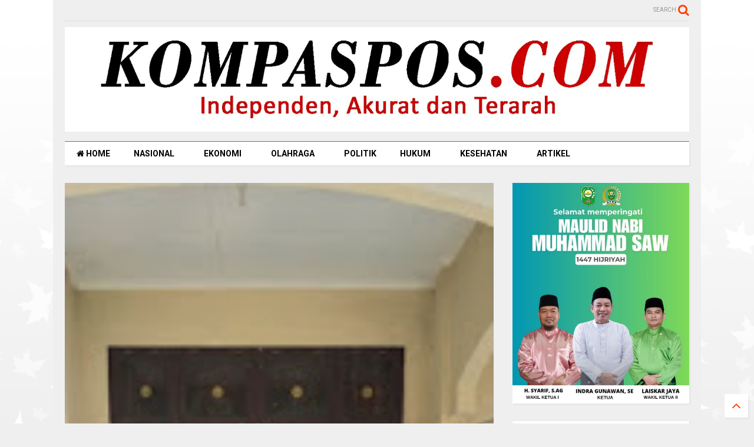

--- FILE ---
content_type: text/javascript; charset=UTF-8
request_url: https://www.kompaspos.com/feeds/posts/default/-/KAMPAR%20%28RIAU%29?max-results=4&start-index=248&alt=json-in-script&callback=jQuery1124035816229176197245_1768816804632&_=1768816804633
body_size: 7055
content:
// API callback
jQuery1124035816229176197245_1768816804632({"version":"1.0","encoding":"UTF-8","feed":{"xmlns":"http://www.w3.org/2005/Atom","xmlns$openSearch":"http://a9.com/-/spec/opensearchrss/1.0/","xmlns$blogger":"http://schemas.google.com/blogger/2008","xmlns$georss":"http://www.georss.org/georss","xmlns$gd":"http://schemas.google.com/g/2005","xmlns$thr":"http://purl.org/syndication/thread/1.0","id":{"$t":"tag:blogger.com,1999:blog-4853056688610248325"},"updated":{"$t":"2026-01-18T17:58:00.475+07:00"},"category":[{"term":"KAMPAR (RIAU)"},{"term":"HUKRIM"},{"term":"ROKAN HILIR (RIAU)"},{"term":"MUARA ENIM (SUMATERA SELATAN)"},{"term":"MUSI BANYUASIN (SUMATERA SELATAN)"},{"term":"SIAK (RIAU)"},{"term":"LOMBOK TIMUR (NUSA TENGGARA BARAT)"},{"term":"SIMALUNGUN (SUMATERA UTARA)"},{"term":"INFOTORIAL"},{"term":"KAMPAR"},{"term":"LOMBOK TIMUR NUSA TENGGARA BARAT"},{"term":"ROKAN HULU (RIAU)"},{"term":"PELALAWAN (RIAU)"},{"term":"LABUHANBATU (SUMATERA UTARA)"},{"term":"PEKANBARU (RIAU)"},{"term":"WAY KANAN (LAMPUNG)"},{"term":"HUKUM"},{"term":"PEMATANG SIANTAR (SUMATERA UTARA)"},{"term":"JAKARTA"},{"term":"BENGKALIS (RIAU)"},{"term":"ADVERTORIAL"},{"term":"LAMPUNG UTARA (LAMPUNG)"},{"term":"MATARAM (NUSA TENGGARA BARAT)"},{"term":"TANJUNG BALAI ASAHAN (SUMATERA UTARA)"},{"term":"LOMBOK TENGAH (NUSA TENGGARA BARAT)"},{"term":"PALEMBANG (SUMATERA SELATAN)"},{"term":"LABUHANBATU UTARA (SUMATERA UTARA)"},{"term":"INDRAGIRI HULU (RIAU)"},{"term":"NASIONAL"},{"term":"ACEH TIMUR (ACEH)"},{"term":"SUMBAWA (NUSA TENGGARA BARAT)"},{"term":"LOMBOK BARAT (NUSA TENGGARA BARAT)"},{"term":"ACEH UTARA (ACEH)"},{"term":"PULAU TALIABU (MALUKU UTARA)"},{"term":"BITUNG (SULAWESI UTARA)"},{"term":"PESISIR BARAT (LAMPUNG)"},{"term":"BENER MERIAH (ACEH)"},{"term":"KUANSING (RIAU)"},{"term":"MEDAN (SUMATERA UTARA)"},{"term":"BATUBARA (SUMATERA UTARA)"},{"term":"JAYAPURA (PAPUA)"},{"term":"TANGGAMUS (LAMPUNG)"},{"term":"ACEH TENGAH (ACEH)"},{"term":"ARTIKEL"},{"term":"LABUHANBATU SELATAN (SUMATERA UTARA)"},{"term":"BANGGAI (SULAWESI TENGAH)"},{"term":"BANDAR LAMPUNG (LAMPUNG)"},{"term":"MANGGARAI TIMUR (NUSA TENGGARA TIMUR)"},{"term":"OPINI"},{"term":"DUMAI (RIAU)"},{"term":"SIANTAR (SUMATERA UTARA)"},{"term":"LAHAT (SUMATERA SELATAN)"},{"term":"LHOKSEUMAWE (ACEH)"},{"term":"TULANG BAWANG (LAMPUNG)"},{"term":"DOMPU (NUSA TENGGARA BARAT)"},{"term":"GALERI FOTO"},{"term":"NIAS (SUMATERA UTARA)"},{"term":"OLAHRAGA"},{"term":"DPRD Kampar"},{"term":"KERINCI (JAMBI)"},{"term":"BALI"},{"term":"BATAM (KEPULAUAN RIAU)"},{"term":"EKONOMI"},{"term":"BANDA ACEH"},{"term":"BIMA (NUSA TENGGARA BARAT)"},{"term":"DPRD SIAK"},{"term":"OKU SELATAN (SUMATERA SELATAN)"},{"term":"BOGOR (JAWA BARAT)"},{"term":"DELI SERDANG (SUMATERA UTARA)"},{"term":"KEEROM (PAPUA)"},{"term":"TANJUNGBALAI (SUMATERA UTARA)"},{"term":"ACEH BESAR (ACEH)"},{"term":"BANTUL (YOGYAKARTA)"},{"term":"BERAU (KALIMANTAN TIMUR)"},{"term":"GAYO LUES (ACEH)"},{"term":"LHOKSUKON (ACEH)"},{"term":"LOMBOK UTARA (NUSA TENGGARA BARAT)"},{"term":"SAMOSIR (SUMATERA UTARA)"},{"term":"KEPULAUAN MERANTI (RIAU)"},{"term":"KEPULAUAN YAPEN (PAPUA)"},{"term":"LAMPUNG BARAT (LAMPUNG)"},{"term":"MERANGIN (JAMBI)"},{"term":"PADANG (SUMATERA BARAT)"},{"term":"PESAWARAN (LAMPUNG)"},{"term":"PURWAKARTA (JAWA BARAT)"},{"term":"SERANG (BANTEN)"},{"term":"SUBUSSALAM (ACEH)"},{"term":"TANGERANG (BANTEN)"},{"term":"TOBA (SUMATERA UTARA)"},{"term":"YOGYAKARTA"},{"term":"ACEH"},{"term":"ACEH SINGKIL (ACEH)"},{"term":"BANYUASIN (SUMATERA SELATAN)"},{"term":"BENGKULU TENGAH (BENGKULU)"},{"term":"DENPASAR (BALI)"},{"term":"INDRAGIRI HILIR (RIAU)"},{"term":"KISARAN (SUMATERA UTARA)"},{"term":"KULINER"},{"term":"LUBUKLINGGAU (SUMATERA SELATAN)"},{"term":"METRO (LAMPUNG)"},{"term":"NAGAN RAYA (ACEH)"},{"term":"NIAS SELATAN (SUMATERA UTARA)"},{"term":"PADANGSIDIMPUAN (SUMATERA UTARA)"},{"term":"PANDEGLANG (BANTEN)"},{"term":"POLITIK"},{"term":"SEMARANG (JAWA TENGAH)"},{"term":"TAPANULI SELATAN (SUMATERA UTARA)"},{"term":"TAPANULI UTARA (SUMATERA UTARA)"},{"term":"ACEH BARAT (ACEH)"},{"term":"ACEH BARAT DAYA (ACEH)"},{"term":"ACEH TENGGARA (ACEH)"},{"term":"ASAHAN (SUMATERA UTARA)"},{"term":"BANDA ACEH (ACEH)"},{"term":"BANDUNG (JAWA BARAT)"},{"term":"BEKASI (JAWA BARAT)"},{"term":"BERITA DUKA"},{"term":"BINTAN (KEPULAUAN RIAU)"},{"term":"BIREUEN (ACEH)"},{"term":"BOYOLALI (JAWA TENGAH)"},{"term":"CILEGON (BANTEN)"},{"term":"EMPAT LAWANG (SUMATERA SELATAN)"},{"term":"GALERI FOTO (DPRD KAMPAR)"},{"term":"GORONTALO UTARA (SULAWESI UTARA)"},{"term":"GROBOGAN (JAWA TENGAH)"},{"term":"GUNUNGSITOLI (SUMATERA UTARA)"},{"term":"INTERNASIONAL"},{"term":"KARANGANYAR (JAWA TENGAH)"},{"term":"KARO (SUMATERA UTARA)"},{"term":"KESEHATAN"},{"term":"KUPANG (NUSA TENGGARA TIMUR)"},{"term":"LABUAN BAJO (NUSA TENGGARA TIMUR)"},{"term":"LAMPUNG TENGAH (LAMPUNG)"},{"term":"LANGSA (ACEH)"},{"term":"MAKASAR (SULAWESI SELATAN)"},{"term":"MANGGARAI (NUSA TENGGARA TIMUR)"},{"term":"MANGGARAI BARAT (NUSA TENGGARA TIMUR)"},{"term":"MUSI RAWAS (SUMATERA SELATAN)"},{"term":"MUSI RAWAS UTARA (SUMATERA SELATAN)"},{"term":"MUSIRAWAS UTARA (SUMATERA SELATAN)"},{"term":"NIAS UTARA (SUMATERA UTARA)"},{"term":"OGAN ILIR (SUMATERA SELATAN)"},{"term":"OGAN KOMERING ULU (SUMATERA SELATAN)"},{"term":"PAGAR ALAM (SUMATERA SELATAN)"},{"term":"PALI (SUMATERA SELATAN)"},{"term":"PAPUA"},{"term":"PARIAMAN (SUMATERA BARAT)"},{"term":"PENAJAM PASER UTARA (KALIMANTAN TIMUR)"},{"term":"PIDIE (ACEH)"},{"term":"PRABUMULIH (SUMATERA SELATAN)"},{"term":"SEOUL (KOREA SELATAN)"},{"term":"SLEMAN (YOGYAKARTA)"},{"term":"SOLO (JAWA TENGAH)"},{"term":"SRAGEN (JAWA TENGAH)"},{"term":"SUKABUMI (JAWA BARAT)"},{"term":"SUMBAWA BARAT (NUSA TENGGARA BARAT)"},{"term":"SURABAYA (JAWA TIMUR)"},{"term":"SURAKARTA (JAWA TENGAH)"},{"term":"TANJUNG PINANG (KEPULAUAN RIAU)"},{"term":"TEBING TINGGI (SUMATERA UTARA)"},{"term":"TERNATE (MALUKU UTARA)"},{"term":"WAINGAPU (NUSA TENGGARA TIMUR)"}],"title":{"type":"text","$t":"kompaspos"},"subtitle":{"type":"html","$t":""},"link":[{"rel":"http://schemas.google.com/g/2005#feed","type":"application/atom+xml","href":"https:\/\/www.kompaspos.com\/feeds\/posts\/default"},{"rel":"self","type":"application/atom+xml","href":"https:\/\/www.blogger.com\/feeds\/4853056688610248325\/posts\/default\/-\/KAMPAR+%28RIAU%29?alt=json-in-script\u0026start-index=248\u0026max-results=4"},{"rel":"alternate","type":"text/html","href":"https:\/\/www.kompaspos.com\/search\/label\/KAMPAR%20%28RIAU%29"},{"rel":"hub","href":"http://pubsubhubbub.appspot.com/"},{"rel":"previous","type":"application/atom+xml","href":"https:\/\/www.blogger.com\/feeds\/4853056688610248325\/posts\/default\/-\/KAMPAR+%28RIAU%29\/-\/KAMPAR+%28RIAU%29?alt=json-in-script\u0026start-index=244\u0026max-results=4"},{"rel":"next","type":"application/atom+xml","href":"https:\/\/www.blogger.com\/feeds\/4853056688610248325\/posts\/default\/-\/KAMPAR+%28RIAU%29\/-\/KAMPAR+%28RIAU%29?alt=json-in-script\u0026start-index=252\u0026max-results=4"}],"author":[{"name":{"$t":"kompaspos"},"uri":{"$t":"http:\/\/www.blogger.com\/profile\/08771321776375444102"},"email":{"$t":"noreply@blogger.com"},"gd$image":{"rel":"http://schemas.google.com/g/2005#thumbnail","width":"32","height":"24","src":"\/\/blogger.googleusercontent.com\/img\/b\/R29vZ2xl\/AVvXsEgi6EjZepKVMWv10BQNDCjF2ETcxG-TYhCPOPWk2FNiRN8lmTdyhz7nFj-Crjf1ijWcdeYKUtSuErY4r6zAsK8HU07ZMC2vdgmcShBFf2iSzrMKQFhT4Nl9PAxMKh5Yfkg\/s220\/IMG-20210716-WA0095.jpg"}}],"generator":{"version":"7.00","uri":"http://www.blogger.com","$t":"Blogger"},"openSearch$totalResults":{"$t":"2484"},"openSearch$startIndex":{"$t":"248"},"openSearch$itemsPerPage":{"$t":"4"},"entry":[{"id":{"$t":"tag:blogger.com,1999:blog-4853056688610248325.post-2476151720958033419"},"published":{"$t":"2024-11-29T12:24:00.000+07:00"},"updated":{"$t":"2024-11-29T12:24:32.683+07:00"},"category":[{"scheme":"http://www.blogger.com/atom/ns#","term":"KAMPAR (RIAU)"}],"title":{"type":"text","$t":"Gerak Cepat, Polsek Kampar Kiri Hilir Cek Langsung Sawmil yang Diberitakan"},"content":{"type":"html","$t":"\u003Cdiv class=\"separator\" style=\"clear: both; text-align: center;\"\u003E\u003Ca href=\"https:\/\/blogger.googleusercontent.com\/img\/b\/R29vZ2xl\/AVvXsEiJfjKCiMlNSFTKShO6gxN9EJacMhm93wIEAgHdCkVu-mkWpRYNcQ7EWic_jpp2N-d_KOC7B5rQlle4fjEbccbnfo-35il4yr3B0annAIlI_DfvT2rTObl0I3JVaRdAbdFR00cC0fXyXJmvZQVN9-S3YPF5yhe3vjOYjA_S65ZwAyUWrYEOgOOEauFXRXa2\/s1600\/IMG-20241129-WA0031.jpg\" imageanchor=\"1\" style=\"margin-left: 1em; margin-right: 1em;\"\u003E\u003Cimg border=\"0\" data-original-height=\"1200\" data-original-width=\"1600\" height=\"240\" src=\"https:\/\/blogger.googleusercontent.com\/img\/b\/R29vZ2xl\/AVvXsEiJfjKCiMlNSFTKShO6gxN9EJacMhm93wIEAgHdCkVu-mkWpRYNcQ7EWic_jpp2N-d_KOC7B5rQlle4fjEbccbnfo-35il4yr3B0annAIlI_DfvT2rTObl0I3JVaRdAbdFR00cC0fXyXJmvZQVN9-S3YPF5yhe3vjOYjA_S65ZwAyUWrYEOgOOEauFXRXa2\/s320\/IMG-20241129-WA0031.jpg\" width=\"320\" \/\u003E\u003C\/a\u003E\u003C\/div\u003E\u003Cdiv style=\"text-align: justify;\"\u003E\u003Cb\u003EKAMPAR (RIAU), KOMPASPOS.COM -\u0026nbsp;\u003C\/b\u003EGerak cepat tanggapi pemberitaan salah satu media online terkait aktivitas Sawmil di desa Mentulik kecamatan Kampar Kiri Hilir, Unit Reskrim Polsek Kampar Kiri Hilir cek langsung Sawmil yang diberitakan, Jumat dini hari, (29\/11\/24), sekira pukul 00. 20 WIB.\u003C\/div\u003E\u003Cdiv style=\"text-align: justify;\"\u003E\u003Cbr \/\u003E\u003C\/div\u003E\u003Cdiv style=\"text-align: justify;\"\u003EPengecekan Sawmil ini dipimpin langsung oleh Kanit Reskrim Polsek Kampar Kiri Hilir, IPDA David Gusmanto, S.H, M.H.\u003C\/div\u003E\u003Cdiv style=\"text-align: justify;\"\u003E\u003Cbr \/\u003E\u003C\/div\u003E\u003Cdiv style=\"text-align: justify;\"\u003EKapolres Kampar, AKBP Ronald Sumaja melalui Kapolsek Kampar Kiri Hilir, IPTU Irwan Fikri saat dikonfirmasi mengatakan, setelah dilakukan pengecekan di lapangan dijumpai bahwa Sawmil yang dimaksud tidak beroperasi dalam waktu yang cukup lama dan bahan baku juga tidak ditemukan di TKP serta mesin dari Sawmil tersebut kosong.\u003C\/div\u003E\u003Cdiv style=\"text-align: justify;\"\u003E\u003Cbr \/\u003E\u003C\/div\u003E\u003Cdiv style=\"text-align: justify;\"\u003EDijelaskan IPTU Irwan, jalan menuju lokasi tersebut juga sangat sulit dilewati kendaraan roda empat karena kondisi jalan hancur diakibatkan curah hujan cukup tinggi beberapa waktu yang lalu.\u003C\/div\u003E\u003Cdiv style=\"text-align: justify;\"\u003E\u003Cbr \/\u003E\u003C\/div\u003E\u003Cdiv style=\"text-align: justify;\"\u003E\"Sementara terkait foto yang diterbitkan di media online tersebut, setelah ditelusuri oleh Kanit Reskrim, ternyata itu merupakan foto lama,\" ujar IPTU Irwan.\u003C\/div\u003E\u003Cdiv style=\"text-align: justify;\"\u003E\u003Cbr \/\u003E\u003C\/div\u003E\u003Cdiv style=\"text-align: justify;\"\u003EPenulis : \u003Cb\u003ECanggih\u0026nbsp;\u003C\/b\u003E\u003C\/div\u003E"},"link":[{"rel":"replies","type":"application/atom+xml","href":"https:\/\/www.kompaspos.com\/feeds\/2476151720958033419\/comments\/default","title":"Posting Komentar"},{"rel":"replies","type":"text/html","href":"https:\/\/www.kompaspos.com\/2024\/11\/gerak-cepat-polsek-kampar-kiri-hilir.html#comment-form","title":"0 Komentar"},{"rel":"edit","type":"application/atom+xml","href":"https:\/\/www.blogger.com\/feeds\/4853056688610248325\/posts\/default\/2476151720958033419"},{"rel":"self","type":"application/atom+xml","href":"https:\/\/www.blogger.com\/feeds\/4853056688610248325\/posts\/default\/2476151720958033419"},{"rel":"alternate","type":"text/html","href":"https:\/\/www.kompaspos.com\/2024\/11\/gerak-cepat-polsek-kampar-kiri-hilir.html","title":"Gerak Cepat, Polsek Kampar Kiri Hilir Cek Langsung Sawmil yang Diberitakan"}],"author":[{"name":{"$t":"kompaspos"},"uri":{"$t":"http:\/\/www.blogger.com\/profile\/08771321776375444102"},"email":{"$t":"noreply@blogger.com"},"gd$image":{"rel":"http://schemas.google.com/g/2005#thumbnail","width":"32","height":"24","src":"\/\/blogger.googleusercontent.com\/img\/b\/R29vZ2xl\/AVvXsEgi6EjZepKVMWv10BQNDCjF2ETcxG-TYhCPOPWk2FNiRN8lmTdyhz7nFj-Crjf1ijWcdeYKUtSuErY4r6zAsK8HU07ZMC2vdgmcShBFf2iSzrMKQFhT4Nl9PAxMKh5Yfkg\/s220\/IMG-20210716-WA0095.jpg"}}],"media$thumbnail":{"xmlns$media":"http://search.yahoo.com/mrss/","url":"https:\/\/blogger.googleusercontent.com\/img\/b\/R29vZ2xl\/AVvXsEiJfjKCiMlNSFTKShO6gxN9EJacMhm93wIEAgHdCkVu-mkWpRYNcQ7EWic_jpp2N-d_KOC7B5rQlle4fjEbccbnfo-35il4yr3B0annAIlI_DfvT2rTObl0I3JVaRdAbdFR00cC0fXyXJmvZQVN9-S3YPF5yhe3vjOYjA_S65ZwAyUWrYEOgOOEauFXRXa2\/s72-c\/IMG-20241129-WA0031.jpg","height":"72","width":"72"},"thr$total":{"$t":"0"}},{"id":{"$t":"tag:blogger.com,1999:blog-4853056688610248325.post-5375191137654474293"},"published":{"$t":"2024-11-27T15:39:00.000+07:00"},"updated":{"$t":"2024-11-27T15:39:24.717+07:00"},"category":[{"scheme":"http://www.blogger.com/atom/ns#","term":"HUKRIM"},{"scheme":"http://www.blogger.com/atom/ns#","term":"KAMPAR (RIAU)"}],"title":{"type":"text","$t":"Modus Ritual Gaib Berujung Penipuan Seksual dan Sejumlah Uang, Pelaku Dibekuk Polsek Siak Hulu"},"content":{"type":"html","$t":"\u003Cdiv class=\"separator\" style=\"clear: both; text-align: center;\"\u003E\u003Ca href=\"https:\/\/blogger.googleusercontent.com\/img\/b\/R29vZ2xl\/AVvXsEgrOOQ6yupYT9ontVTbI4mDYvboAyUM-WVYaCVE436Wb8_ZpHicoktn-gX9PawTvkaIv6cwUDJWfO6bPo5zd9nXpPa8r3XQ_sxluRCB3FbYEuhGtCq3_9hfGuuzTRL0Sut51Hye-mbOSOT-d9sPGrG4NpYX51D-omQQ_TbKLstcxfMLxZ8K2KZsMDgUtAZ1\/s1280\/IMG-20241127-WA0492.jpg\" imageanchor=\"1\" style=\"margin-left: 1em; margin-right: 1em;\"\u003E\u003Cimg border=\"0\" data-original-height=\"1280\" data-original-width=\"695\" height=\"320\" src=\"https:\/\/blogger.googleusercontent.com\/img\/b\/R29vZ2xl\/AVvXsEgrOOQ6yupYT9ontVTbI4mDYvboAyUM-WVYaCVE436Wb8_ZpHicoktn-gX9PawTvkaIv6cwUDJWfO6bPo5zd9nXpPa8r3XQ_sxluRCB3FbYEuhGtCq3_9hfGuuzTRL0Sut51Hye-mbOSOT-d9sPGrG4NpYX51D-omQQ_TbKLstcxfMLxZ8K2KZsMDgUtAZ1\/s320\/IMG-20241127-WA0492.jpg\" width=\"174\" \/\u003E\u003C\/a\u003E\u003C\/div\u003E\u003Cdiv style=\"text-align: justify;\"\u003E\u003Cb\u003EKAMPAR (RIAU), KOMPASPOS.COM -\u0026nbsp;\u003C\/b\u003EAksi\u0026nbsp; penipuan\u0026nbsp; berkedok\u0026nbsp; ritual\u0026nbsp; gaib\u0026nbsp; yang\u0026nbsp; menyeramkan\u0026nbsp; akhirnya\u0026nbsp; terbongkar\u0026nbsp; di\u0026nbsp; Kecamatan\u0026nbsp; Siak\u0026nbsp; Hulu,\u0026nbsp; Kabupaten\u0026nbsp; Kampar.\u0026nbsp; Polsek\u0026nbsp; Siak\u0026nbsp; Hulu\u0026nbsp; berhasil\u0026nbsp; mengamankan\u0026nbsp; Pelaku AG,\u0026nbsp; pelaku\u0026nbsp; yang\u0026nbsp; mengerjai\u0026nbsp; korban\u0026nbsp; hingga\u0026nbsp; mengalami\u0026nbsp; kerugian\u0026nbsp; Rp 159.000.000,- selama lima tahun.\u003C\/div\u003E\u003Cdiv style=\"text-align: justify;\"\u003E\u0026nbsp;\u003C\/div\u003E\u003Cdiv style=\"text-align: justify;\"\u003EKapolres Kampar AKBP Ronald Sumaja melalui Kapolsek Siak Hulu AKP Asdisyah Mursyid saat dikonfirmasi, Rabu, (27\/11\/24), menyampaikan bahwa Kisah\u0026nbsp; mengerikan\u0026nbsp; ini\u0026nbsp; bermula\u0026nbsp; pada\u0026nbsp; Januari\u0026nbsp; 2019,\u0026nbsp; saat\u0026nbsp; pelaku AG datang\u0026nbsp; ke\u0026nbsp; rumah\u0026nbsp; korban\u0026nbsp; di\u0026nbsp; Perumahan\u0026nbsp; Ginting\u0026nbsp; Satu,\u0026nbsp; desa\u0026nbsp; Kubang\u0026nbsp; Jaya.\u0026nbsp; Dengan\u0026nbsp; licik,\u0026nbsp; pelaku AG menakut-nakuti\u0026nbsp; korban\u0026nbsp; dengan\u0026nbsp; mengatakan\u0026nbsp; bahwa\u0026nbsp; tubuhnya\u0026nbsp; kemasukan\u0026nbsp; jin\u0026nbsp; yang\u0026nbsp; ingin\u0026nbsp; berjumpa.\u0026nbsp; Pelaku AG mengancam\u0026nbsp; korban\u0026nbsp; akan\u0026nbsp; dibawa\u0026nbsp; secara\u0026nbsp; ghaib\u0026nbsp; atau\u0026nbsp; mati\u0026nbsp; mendadak\u0026nbsp; jika\u0026nbsp; tidak\u0026nbsp; melanjutkan\u0026nbsp; ritual\u0026nbsp; yang\u0026nbsp; diajukannya.\u003C\/div\u003E\u003Cdiv style=\"text-align: justify;\"\u003E\u0026nbsp;\u003C\/div\u003E\u003Cdiv style=\"text-align: justify;\"\u003ETerkejut\u0026nbsp; dan\u0026nbsp; takut,\u0026nbsp; korban\u0026nbsp; menuruti\u0026nbsp; permintaan\u0026nbsp; Agustiawan\u0026nbsp; untuk\u0026nbsp; melakukan\u0026nbsp; ritual\u0026nbsp; di\u0026nbsp; dalam\u0026nbsp; kamar.\u0026nbsp; Di\u0026nbsp; sana,\u0026nbsp; pelaku AG\u0026nbsp; berpura-pura\u0026nbsp; menjadi\u0026nbsp; makhluk\u0026nbsp; ghaib\u0026nbsp; dan\u0026nbsp; mengatakan\u0026nbsp; bahwa\u0026nbsp; korban\u0026nbsp; harus\u0026nbsp; bersetubuh\u0026nbsp; dengannya\u0026nbsp; sebagai\u0026nbsp; bagian\u0026nbsp; dari\u0026nbsp; ritual\u0026nbsp; agar\u0026nbsp; menjadi\u0026nbsp; “ratu”.\u0026nbsp; Tragisnya,\u0026nbsp; korban\u0026nbsp; terpaksa\u0026nbsp; menuruti\u0026nbsp; keinginan\u0026nbsp; pelaku AG hingga\u0026nbsp; empat\u0026nbsp; kali\u0026nbsp; selama\u0026nbsp; lima\u0026nbsp; tahun.\u003C\/div\u003E\u003Cdiv style=\"text-align: justify;\"\u003E\u0026nbsp;\u003C\/div\u003E\u003Cdiv style=\"text-align: justify;\"\u003ESetelah\u0026nbsp; melakukan\u0026nbsp; penipuan\u0026nbsp; seksual, pelaku AG\u0026nbsp; kemudian\u0026nbsp; meminta\u0026nbsp; uang\u0026nbsp; kepada\u0026nbsp; korban\u0026nbsp; dengan\u0026nbsp; alasan\u0026nbsp; untuk\u0026nbsp; membeli\u0026nbsp; perlengkapan\u0026nbsp; ritual.\u0026nbsp; Korban\u0026nbsp; yang\u0026nbsp; terkecoh\u0026nbsp; terus\u0026nbsp; memberikan\u0026nbsp; uang\u0026nbsp; kepada\u0026nbsp; pelaku AG\u0026nbsp; hampir\u0026nbsp; setiap\u0026nbsp; minggu\u0026nbsp; dengan\u0026nbsp; total\u0026nbsp; kerugian\u0026nbsp; mencapai\u0026nbsp; Rp 159.000.000,-.\u003C\/div\u003E\u003Cdiv style=\"text-align: justify;\"\u003E\u0026nbsp;\u003C\/div\u003E\u003Cdiv style=\"text-align: justify;\"\u003EPada\u0026nbsp; Juni\u0026nbsp; 2024,\u0026nbsp; korban\u0026nbsp; yang\u0026nbsp; sudah\u0026nbsp; mengalami\u0026nbsp; banyak\u0026nbsp; hutang\u0026nbsp; mulai\u0026nbsp; merasa\u0026nbsp; curiga\u0026nbsp; dan\u0026nbsp; menanyakan\u0026nbsp; uang\u0026nbsp; yang\u0026nbsp; telah\u0026nbsp; diberikannya\u0026nbsp; kepada\u0026nbsp; pelaku AG kemudian\u0026nbsp; memberikan\u0026nbsp; tas\u0026nbsp; yang\u0026nbsp; berisi\u0026nbsp; uang\u0026nbsp; mainan\u0026nbsp; kepada\u0026nbsp; korban\u0026nbsp; dan\u0026nbsp; saat\u0026nbsp; itulah\u0026nbsp; korban\u0026nbsp; sadar\u0026nbsp; bahwa\u0026nbsp; ia\u0026nbsp; telah\u0026nbsp; ditipu.\u003C\/div\u003E\u003Cdiv style=\"text-align: justify;\"\u003E\u0026nbsp;\u003C\/div\u003E\u003Cdiv style=\"text-align: justify;\"\u003EKorban\u0026nbsp; kemudian\u0026nbsp; melaporkan\u0026nbsp; kejadian\u0026nbsp; ini\u0026nbsp; ke\u0026nbsp; Polsek\u0026nbsp; Siak\u0026nbsp; Hulu.\u0026nbsp; Berbekal\u0026nbsp; laporan\u0026nbsp; tersebut,\u0026nbsp; Polsek\u0026nbsp; Siak\u0026nbsp; Hulu\u0026nbsp; berhasil\u0026nbsp; mengamankan pelaku\u0026nbsp; pada\u0026nbsp; Senin\u0026nbsp; (25\/11\/2024)\u0026nbsp; di\u0026nbsp; rumahnya\u0026nbsp; di\u0026nbsp; Desa\u0026nbsp; Kubang\u0026nbsp; Jaya pelaku AG\u0026nbsp; mengaku\u0026nbsp; menipu\u0026nbsp; korban\u0026nbsp; dan\u0026nbsp; menggunakan\u0026nbsp; uang\u0026nbsp; tersebut\u0026nbsp; untuk\u0026nbsp; keperluan\u0026nbsp; pribadinya.\u003C\/div\u003E\u003Cdiv style=\"text-align: justify;\"\u003E\u0026nbsp;\u003C\/div\u003E\u003Cdiv style=\"text-align: justify;\"\u003ESaat\u0026nbsp; ini,\u0026nbsp; pelaku AG\u0026nbsp; telah\u0026nbsp; ditahan\u0026nbsp; di\u0026nbsp; Polsek\u0026nbsp; Siak\u0026nbsp; Hulu\u0026nbsp; untuk\u0026nbsp; diproses\u0026nbsp; lebih\u0026nbsp; lanjut.\u0026nbsp; Kasus\u0026nbsp; ini\u0026nbsp; menunjukkan\u0026nbsp; betapa\u0026nbsp; liciknya\u0026nbsp; modus\u0026nbsp; penipuan\u0026nbsp; yang\u0026nbsp; dilakukan pelaku AG dengan\u0026nbsp; menumpang\u0026nbsp; rasa\u0026nbsp; takut\u0026nbsp; dan\u0026nbsp; kepercayaan\u0026nbsp; korban\u0026nbsp; terhadap\u0026nbsp; hal-hal\u0026nbsp; gaib.\u003C\/div\u003E\u003Cdiv style=\"text-align: justify;\"\u003E\u003Cbr \/\u003E\u003C\/div\u003E\u003Cdiv style=\"text-align: justify;\"\u003EPenulis : \u003Cb\u003ECanggih\u0026nbsp;\u003C\/b\u003E\u003C\/div\u003E"},"link":[{"rel":"replies","type":"application/atom+xml","href":"https:\/\/www.kompaspos.com\/feeds\/5375191137654474293\/comments\/default","title":"Posting Komentar"},{"rel":"replies","type":"text/html","href":"https:\/\/www.kompaspos.com\/2024\/11\/modus-ritual-gaib-berujung-penipuan.html#comment-form","title":"0 Komentar"},{"rel":"edit","type":"application/atom+xml","href":"https:\/\/www.blogger.com\/feeds\/4853056688610248325\/posts\/default\/5375191137654474293"},{"rel":"self","type":"application/atom+xml","href":"https:\/\/www.blogger.com\/feeds\/4853056688610248325\/posts\/default\/5375191137654474293"},{"rel":"alternate","type":"text/html","href":"https:\/\/www.kompaspos.com\/2024\/11\/modus-ritual-gaib-berujung-penipuan.html","title":"Modus Ritual Gaib Berujung Penipuan Seksual dan Sejumlah Uang, Pelaku Dibekuk Polsek Siak Hulu"}],"author":[{"name":{"$t":"kompaspos"},"uri":{"$t":"http:\/\/www.blogger.com\/profile\/08771321776375444102"},"email":{"$t":"noreply@blogger.com"},"gd$image":{"rel":"http://schemas.google.com/g/2005#thumbnail","width":"32","height":"24","src":"\/\/blogger.googleusercontent.com\/img\/b\/R29vZ2xl\/AVvXsEgi6EjZepKVMWv10BQNDCjF2ETcxG-TYhCPOPWk2FNiRN8lmTdyhz7nFj-Crjf1ijWcdeYKUtSuErY4r6zAsK8HU07ZMC2vdgmcShBFf2iSzrMKQFhT4Nl9PAxMKh5Yfkg\/s220\/IMG-20210716-WA0095.jpg"}}],"media$thumbnail":{"xmlns$media":"http://search.yahoo.com/mrss/","url":"https:\/\/blogger.googleusercontent.com\/img\/b\/R29vZ2xl\/AVvXsEgrOOQ6yupYT9ontVTbI4mDYvboAyUM-WVYaCVE436Wb8_ZpHicoktn-gX9PawTvkaIv6cwUDJWfO6bPo5zd9nXpPa8r3XQ_sxluRCB3FbYEuhGtCq3_9hfGuuzTRL0Sut51Hye-mbOSOT-d9sPGrG4NpYX51D-omQQ_TbKLstcxfMLxZ8K2KZsMDgUtAZ1\/s72-c\/IMG-20241127-WA0492.jpg","height":"72","width":"72"},"thr$total":{"$t":"0"}},{"id":{"$t":"tag:blogger.com,1999:blog-4853056688610248325.post-6179661157685111010"},"published":{"$t":"2024-11-26T13:52:00.001+07:00"},"updated":{"$t":"2024-11-26T13:52:13.816+07:00"},"category":[{"scheme":"http://www.blogger.com/atom/ns#","term":"KAMPAR (RIAU)"}],"title":{"type":"text","$t":"Pamatwil Polda Riau Cek Langsung Kesiapan Logistik Pilkada di Kampar"},"content":{"type":"html","$t":"\u003Cdiv class=\"separator\" style=\"clear: both; text-align: center;\"\u003E\u003Ca href=\"https:\/\/blogger.googleusercontent.com\/img\/b\/R29vZ2xl\/AVvXsEh2GxregsbiNje0815g9IPcuhFihn44ZUaZnjI6yLPeZsgrrgQQ-7JbSEXZsyYVz5ra-N-Ng3czjuFofxWNf_MBOLdLM42XZDHgDvqAoQ7T5WwVjmOwG5OEzm8SL3slpleokQJu1KSVpUUiHB67g51uUUbFK8cGt0l-74HdllVD46uvYX4sTifa4bLMUGHb\/s1280\/IMG-20241126-WA0095.jpg\" imageanchor=\"1\" style=\"margin-left: 1em; margin-right: 1em;\"\u003E\u003Cimg border=\"0\" data-original-height=\"720\" data-original-width=\"1280\" height=\"180\" src=\"https:\/\/blogger.googleusercontent.com\/img\/b\/R29vZ2xl\/AVvXsEh2GxregsbiNje0815g9IPcuhFihn44ZUaZnjI6yLPeZsgrrgQQ-7JbSEXZsyYVz5ra-N-Ng3czjuFofxWNf_MBOLdLM42XZDHgDvqAoQ7T5WwVjmOwG5OEzm8SL3slpleokQJu1KSVpUUiHB67g51uUUbFK8cGt0l-74HdllVD46uvYX4sTifa4bLMUGHb\/s320\/IMG-20241126-WA0095.jpg\" width=\"320\" \/\u003E\u003C\/a\u003E\u003C\/div\u003E\u003Cdiv style=\"text-align: justify;\"\u003E\u003Cb\u003EKAMPAR (RIAU), KOMPASPOS.COM -\u003C\/b\u003EPamatwil Polda Riau, Kombes Pol Asep Dermawan, S.H, S.I.K melakukan kunjungan ke Mako Polsek Kampar dan beberapa TPS di Kecamatan Kampar, Selasa (26\/11\/2024). Kunjungan ini dilakukan dalam rangka pengecekan logistik Pemilu menjelang pelaksanaan Pilkada 2024, memastikan keamanan dan kelancaran proses pemilihan.\u003C\/div\u003E\u003Cdiv style=\"text-align: justify;\"\u003E\u0026nbsp;\u003C\/div\u003E\u003Cdiv style=\"text-align: justify;\"\u003ERombongan Pamatwil tiba di Mako Polsek Kampar sekitar pukul 11.30 WIB. Selanjutnya, mereka melakukan pengecekan logistik di PPS Desa Penyasawan dan PPS Desa Padang Mutung. Di Desa Penyasawan, rombongan disambut oleh Kades Geri Ariyondri, Ketua PPS Junaidi Ahmad, dan Personil Pam TPS Bripka Ari dan Bripka Alif.\u003C\/div\u003E\u003Cdiv style=\"text-align: justify;\"\u003E\u0026nbsp;\u003C\/div\u003E\u003Cdiv style=\"text-align: justify;\"\u003EJunaidi Ahmad menjelaskan bahwa Desa Penyasawan memiliki 8 TPS dengan jarak antar TPS sekitar 0,5 km. Logistik kotak suara akan didistribusikan esok hari pukul 05.30 WIB dengan pengawalan ketat dari Personil Polri.\u003C\/div\u003E\u003Cdiv style=\"text-align: justify;\"\u003E\u0026nbsp;\u003C\/div\u003E\u003Cdiv style=\"text-align: justify;\"\u003EDi PPS Desa Padang Mutung, rombongan disambut oleh PPS Tia Ananda, staf Desa, dan Petugas Pam Desa Padang Mutung.\u003C\/div\u003E\u003Cdiv style=\"text-align: justify;\"\u003E\u0026nbsp;\u003C\/div\u003E\u003Cdiv style=\"text-align: justify;\"\u003EKombes Pol Asep Dermawan, S.H., S.I.K., memberikan himbauan kepada petugas untuk selalu waspada dan melakukan patroli secara rutin di sekitar PPS. Ia juga menekankan pentingnya pengawalan ketat selama pergeseran logistik besok dan mengingatkan para personil keamanan untuk menjaga kesehatan.\u003C\/div\u003E\u003Cdiv style=\"text-align: justify;\"\u003E\u0026nbsp;\u003C\/div\u003E\u003Cdiv style=\"text-align: justify;\"\u003E\"Keamanan dan kelancaran proses Pilkada 2024 menjadi prioritas. Kami akan terus memantau dan memastikan keamanan logistik di seluruh wilayah Kampar,\" ujar Kombes Pol Asep Dermawan\u003C\/div\u003E\u003Cdiv style=\"text-align: justify;\"\u003E\u0026nbsp;\u003C\/div\u003E\u003Cdiv style=\"text-align: justify;\"\u003EKunjungan Pamatwil Polda Riau ini menunjukkan komitmen Polri dalam mendukung terselenggaranya Pilkada 2024 yang aman, damai, dan demokratis.\u003C\/div\u003E\u003Cdiv style=\"text-align: justify;\"\u003E\u0026nbsp;\u003C\/div\u003E\u003Cdiv style=\"text-align: justify;\"\u003E\"Semoga Pilkada Kampar dapat berjalan lancar dan sukses, menghasilkan pemimpin yang berkualitas dan mampu memajukan Kampar,\" pungkasnya.\u003C\/div\u003E\u003Cdiv style=\"text-align: justify;\"\u003E\u003Cbr \/\u003E\u003C\/div\u003E\u003Cdiv style=\"text-align: justify;\"\u003EPenulis : \u003Cb\u003ECanggih\u0026nbsp;\u003C\/b\u003E\u003C\/div\u003E"},"link":[{"rel":"replies","type":"application/atom+xml","href":"https:\/\/www.kompaspos.com\/feeds\/6179661157685111010\/comments\/default","title":"Posting Komentar"},{"rel":"replies","type":"text/html","href":"https:\/\/www.kompaspos.com\/2024\/11\/pamatwil-polda-riau-cek-langsung.html#comment-form","title":"0 Komentar"},{"rel":"edit","type":"application/atom+xml","href":"https:\/\/www.blogger.com\/feeds\/4853056688610248325\/posts\/default\/6179661157685111010"},{"rel":"self","type":"application/atom+xml","href":"https:\/\/www.blogger.com\/feeds\/4853056688610248325\/posts\/default\/6179661157685111010"},{"rel":"alternate","type":"text/html","href":"https:\/\/www.kompaspos.com\/2024\/11\/pamatwil-polda-riau-cek-langsung.html","title":"Pamatwil Polda Riau Cek Langsung Kesiapan Logistik Pilkada di Kampar"}],"author":[{"name":{"$t":"kompaspos"},"uri":{"$t":"http:\/\/www.blogger.com\/profile\/08771321776375444102"},"email":{"$t":"noreply@blogger.com"},"gd$image":{"rel":"http://schemas.google.com/g/2005#thumbnail","width":"32","height":"24","src":"\/\/blogger.googleusercontent.com\/img\/b\/R29vZ2xl\/AVvXsEgi6EjZepKVMWv10BQNDCjF2ETcxG-TYhCPOPWk2FNiRN8lmTdyhz7nFj-Crjf1ijWcdeYKUtSuErY4r6zAsK8HU07ZMC2vdgmcShBFf2iSzrMKQFhT4Nl9PAxMKh5Yfkg\/s220\/IMG-20210716-WA0095.jpg"}}],"media$thumbnail":{"xmlns$media":"http://search.yahoo.com/mrss/","url":"https:\/\/blogger.googleusercontent.com\/img\/b\/R29vZ2xl\/AVvXsEh2GxregsbiNje0815g9IPcuhFihn44ZUaZnjI6yLPeZsgrrgQQ-7JbSEXZsyYVz5ra-N-Ng3czjuFofxWNf_MBOLdLM42XZDHgDvqAoQ7T5WwVjmOwG5OEzm8SL3slpleokQJu1KSVpUUiHB67g51uUUbFK8cGt0l-74HdllVD46uvYX4sTifa4bLMUGHb\/s72-c\/IMG-20241126-WA0095.jpg","height":"72","width":"72"},"thr$total":{"$t":"0"}},{"id":{"$t":"tag:blogger.com,1999:blog-4853056688610248325.post-1261720226346051234"},"published":{"$t":"2024-11-23T19:10:00.000+07:00"},"updated":{"$t":"2024-12-04T19:11:13.813+07:00"},"category":[{"scheme":"http://www.blogger.com/atom/ns#","term":"ADVERTORIAL"},{"scheme":"http://www.blogger.com/atom/ns#","term":"KAMPAR (RIAU)"}],"title":{"type":"text","$t":"KPU Kampar Gelar Jalan Sehat Menuju Pilkada Kampar yang Bersaudara"},"content":{"type":"html","$t":"\u003Cdiv class=\"separator\" style=\"clear: both; text-align: center;\"\u003E\u003Ca href=\"https:\/\/blogger.googleusercontent.com\/img\/b\/R29vZ2xl\/AVvXsEh4u4Uy-1eiKUR-hK3MJyzIDBWQ0oIy1U5g2WfvAbav1ge6L6uqQExovY7S9atV4Yw3fc7EHd0rk1T0l0ZbTmER_S0aA4zAOHo7sBQF4Xkv5xNEsBVl2TTxF0Tz8S9eHi5VTbUqrjLT3dVY8IQHbNhixDjMBkddUgIIRwA5lh28vNu1O7fRMpYr5ZtB8Lpf\/s320\/IMG-20241123-WA0000.jpg\" imageanchor=\"1\" style=\"margin-left: 1em; margin-right: 1em;\"\u003E\u003Cimg border=\"0\" data-original-height=\"214\" data-original-width=\"320\" height=\"214\" src=\"https:\/\/blogger.googleusercontent.com\/img\/b\/R29vZ2xl\/AVvXsEh4u4Uy-1eiKUR-hK3MJyzIDBWQ0oIy1U5g2WfvAbav1ge6L6uqQExovY7S9atV4Yw3fc7EHd0rk1T0l0ZbTmER_S0aA4zAOHo7sBQF4Xkv5xNEsBVl2TTxF0Tz8S9eHi5VTbUqrjLT3dVY8IQHbNhixDjMBkddUgIIRwA5lh28vNu1O7fRMpYr5ZtB8Lpf\/s1600\/IMG-20241123-WA0000.jpg\" width=\"320\" \/\u003E\u003C\/a\u003E\u003C\/div\u003E\u003Cdiv style=\"text-align: justify;\"\u003E\u003Cb\u003EKAMPAR (RIAU), KOMPASPOS.COM -\u003C\/b\u003EMemasuki H-4 Pemilihan Kepala Daerah Serentak Tahun 2024 Komisi Pemilihan Umum(KPU) Kabupaten Kampar menggelar Jalan Sehat Menuju Pemilihan Kepala Daerah Kampar yang Bersaudara, dilaksakan di Lapangan Pelajar, Kelurahan Langgini, Bangkinang Kota, Sabtu, (23\/11\/2024).\u003C\/div\u003E\u003Cdiv style=\"text-align: justify;\"\u003E\u003Cbr \/\u003E\u003C\/div\u003E\u003Cdiv style=\"text-align: justify;\"\u003Ekegiatan di awali dengan Karnaval Jalan Sehat yang di ikuti oleh peserta dari Kontingan Kecamatan se Kabupaten Kampar.\u003C\/div\u003E\u003Cdiv style=\"text-align: justify;\"\u003E\u003Cbr \/\u003E\u003C\/div\u003E\u003Cdiv style=\"text-align: justify;\"\u003EHadir dalam kegiatan tersebut Ketua KPU Kabupaten Kampar, Andi Putra, S.E.,M.MA beserta Komisioner KPU, Ketua Bawaslu Kab. Kampar, Syawir Abdullah, S.H beserta jajaran, Kapolres Kampar, AKBP Ronald Sumaja, S.I.K, Dandim 0313\/KPR LETKOL Inf Setiawan Hadi Nugroho, S.I.P, PPK, PPS, dan KPPS, Perwakilan Siswa\/Pemilih Pemula, serta Masyarakat yang sangat antusias dengan kegiatan tersebut.\u003C\/div\u003E\u003Cdiv style=\"text-align: justify;\"\u003E\u003Cbr \/\u003E\u003C\/div\u003E\u003Cdiv style=\"text-align: justify;\"\u003EAndi Putra dalam arahannya menyampaikan Apresiasi kepada kita bersama khusunya masyarakat kabupaten kampar yang sudah mengikuti kegiatan jalan sehat tersebut\u003C\/div\u003E\u003Cdiv style=\"text-align: justify;\"\u003E\u003Cbr \/\u003E\u003C\/div\u003E\u003Cdiv style=\"text-align: justify;\"\u003E\"Terimakasih kami ucapkan kepada masyarakat yang telah ikut berpartisipasi dalam kegiatan kita ini, guna dilaksanakan kegiatan ini agar kita semua selalu dalam keadaan sehat, selain mendapatkan tubuh yang sehat pada gerak jalan sehat ini kami juga menghimbau kepada seluruh Masyarakat Kabupaten Kampar agar datang ke TPS pada hari Rabu, 27 November 2024 sesuai dengan DPT tempat bapak\/ibu memilih untuk memberikan hak suara pada Pemilihan Gubernur dan Wakil Gubernur serta Pemilih Bupati dan Wakil Bupati,\" ucap Andi Putra.\u003C\/div\u003E\u003Cdiv style=\"text-align: justify;\"\u003E\u003Cbr \/\u003E\u003C\/div\u003E\u003Cdiv style=\"text-align: justify;\"\u003EMasa depan Provinsi Riau dan Kabupaten Kampar 5 tahun yang akan datang ditentukan oleh kita semuanya, untuk itu, kata Andi Putra, pilihlah pemimpin yang bagus visi misi dan rekam jejaknya, dan tolak Money Politic (Politik Uang).\u003C\/div\u003E\u003Cdiv style=\"text-align: justify;\"\u003E\u003Cbr \/\u003E\u003C\/div\u003E\u003Cdiv style=\"text-align: justify;\"\u003E\"Saat ini jajaran kami KPPS sudah mulai mengantarkan Undangan C6 Pemberitahuan kerumah Bapak\/Ibu, jika nanti bapak\/ibu terdaftar di DPT tetapi tidak mendapatkan Undangan C6 Pemberitahuan, agar segera menyampaikan ke jajaran kami yaitu KPPS atau PPS setempat,\" pungkasnya. \u003Cb\u003E(ADV)\u003C\/b\u003E\u003C\/div\u003E\u003Cdiv style=\"text-align: justify;\"\u003E\u003Cbr \/\u003E\u003C\/div\u003E\u003Cdiv style=\"text-align: justify;\"\u003EPenulis : \u003Cb\u003ECanggih\u0026nbsp;\u003C\/b\u003E\u003C\/div\u003E"},"link":[{"rel":"replies","type":"application/atom+xml","href":"https:\/\/www.kompaspos.com\/feeds\/1261720226346051234\/comments\/default","title":"Posting Komentar"},{"rel":"replies","type":"text/html","href":"https:\/\/www.kompaspos.com\/2024\/12\/kpu-kampar-gelar-jalan-sehat-menuju.html#comment-form","title":"0 Komentar"},{"rel":"edit","type":"application/atom+xml","href":"https:\/\/www.blogger.com\/feeds\/4853056688610248325\/posts\/default\/1261720226346051234"},{"rel":"self","type":"application/atom+xml","href":"https:\/\/www.blogger.com\/feeds\/4853056688610248325\/posts\/default\/1261720226346051234"},{"rel":"alternate","type":"text/html","href":"https:\/\/www.kompaspos.com\/2024\/12\/kpu-kampar-gelar-jalan-sehat-menuju.html","title":"KPU Kampar Gelar Jalan Sehat Menuju Pilkada Kampar yang Bersaudara"}],"author":[{"name":{"$t":"kompaspos"},"uri":{"$t":"http:\/\/www.blogger.com\/profile\/08771321776375444102"},"email":{"$t":"noreply@blogger.com"},"gd$image":{"rel":"http://schemas.google.com/g/2005#thumbnail","width":"32","height":"24","src":"\/\/blogger.googleusercontent.com\/img\/b\/R29vZ2xl\/AVvXsEgi6EjZepKVMWv10BQNDCjF2ETcxG-TYhCPOPWk2FNiRN8lmTdyhz7nFj-Crjf1ijWcdeYKUtSuErY4r6zAsK8HU07ZMC2vdgmcShBFf2iSzrMKQFhT4Nl9PAxMKh5Yfkg\/s220\/IMG-20210716-WA0095.jpg"}}],"media$thumbnail":{"xmlns$media":"http://search.yahoo.com/mrss/","url":"https:\/\/blogger.googleusercontent.com\/img\/b\/R29vZ2xl\/AVvXsEh4u4Uy-1eiKUR-hK3MJyzIDBWQ0oIy1U5g2WfvAbav1ge6L6uqQExovY7S9atV4Yw3fc7EHd0rk1T0l0ZbTmER_S0aA4zAOHo7sBQF4Xkv5xNEsBVl2TTxF0Tz8S9eHi5VTbUqrjLT3dVY8IQHbNhixDjMBkddUgIIRwA5lh28vNu1O7fRMpYr5ZtB8Lpf\/s72-c\/IMG-20241123-WA0000.jpg","height":"72","width":"72"},"thr$total":{"$t":"0"}}]}});

--- FILE ---
content_type: text/javascript; charset=UTF-8
request_url: https://www.kompaspos.com/feeds/posts/default?alt=json-in-script&max-results=5&start-index=2481&callback=jQuery1124035816229176197245_1768816804630&_=1768816804636
body_size: 7242
content:
// API callback
jQuery1124035816229176197245_1768816804630({"version":"1.0","encoding":"UTF-8","feed":{"xmlns":"http://www.w3.org/2005/Atom","xmlns$openSearch":"http://a9.com/-/spec/opensearchrss/1.0/","xmlns$blogger":"http://schemas.google.com/blogger/2008","xmlns$georss":"http://www.georss.org/georss","xmlns$gd":"http://schemas.google.com/g/2005","xmlns$thr":"http://purl.org/syndication/thread/1.0","id":{"$t":"tag:blogger.com,1999:blog-4853056688610248325"},"updated":{"$t":"2026-01-18T17:58:00.475+07:00"},"category":[{"term":"KAMPAR (RIAU)"},{"term":"HUKRIM"},{"term":"ROKAN HILIR (RIAU)"},{"term":"MUARA ENIM (SUMATERA SELATAN)"},{"term":"MUSI BANYUASIN (SUMATERA SELATAN)"},{"term":"SIAK (RIAU)"},{"term":"LOMBOK TIMUR (NUSA TENGGARA BARAT)"},{"term":"SIMALUNGUN (SUMATERA UTARA)"},{"term":"INFOTORIAL"},{"term":"KAMPAR"},{"term":"LOMBOK TIMUR NUSA TENGGARA BARAT"},{"term":"ROKAN HULU (RIAU)"},{"term":"PELALAWAN (RIAU)"},{"term":"LABUHANBATU (SUMATERA UTARA)"},{"term":"PEKANBARU (RIAU)"},{"term":"WAY KANAN (LAMPUNG)"},{"term":"HUKUM"},{"term":"PEMATANG SIANTAR (SUMATERA UTARA)"},{"term":"JAKARTA"},{"term":"BENGKALIS (RIAU)"},{"term":"ADVERTORIAL"},{"term":"LAMPUNG UTARA (LAMPUNG)"},{"term":"MATARAM (NUSA TENGGARA BARAT)"},{"term":"TANJUNG BALAI ASAHAN (SUMATERA UTARA)"},{"term":"LOMBOK TENGAH (NUSA TENGGARA BARAT)"},{"term":"PALEMBANG (SUMATERA SELATAN)"},{"term":"LABUHANBATU UTARA (SUMATERA UTARA)"},{"term":"INDRAGIRI HULU (RIAU)"},{"term":"NASIONAL"},{"term":"ACEH TIMUR (ACEH)"},{"term":"SUMBAWA (NUSA TENGGARA BARAT)"},{"term":"LOMBOK BARAT (NUSA TENGGARA BARAT)"},{"term":"ACEH UTARA (ACEH)"},{"term":"PULAU TALIABU (MALUKU UTARA)"},{"term":"BITUNG (SULAWESI UTARA)"},{"term":"PESISIR BARAT (LAMPUNG)"},{"term":"BENER MERIAH (ACEH)"},{"term":"KUANSING (RIAU)"},{"term":"MEDAN (SUMATERA UTARA)"},{"term":"BATUBARA (SUMATERA UTARA)"},{"term":"JAYAPURA (PAPUA)"},{"term":"TANGGAMUS (LAMPUNG)"},{"term":"ACEH TENGAH (ACEH)"},{"term":"ARTIKEL"},{"term":"LABUHANBATU SELATAN (SUMATERA UTARA)"},{"term":"BANGGAI (SULAWESI TENGAH)"},{"term":"BANDAR LAMPUNG (LAMPUNG)"},{"term":"MANGGARAI TIMUR (NUSA TENGGARA TIMUR)"},{"term":"OPINI"},{"term":"DUMAI (RIAU)"},{"term":"SIANTAR (SUMATERA UTARA)"},{"term":"LAHAT (SUMATERA SELATAN)"},{"term":"LHOKSEUMAWE (ACEH)"},{"term":"TULANG BAWANG (LAMPUNG)"},{"term":"DOMPU (NUSA TENGGARA BARAT)"},{"term":"GALERI FOTO"},{"term":"NIAS (SUMATERA UTARA)"},{"term":"OLAHRAGA"},{"term":"DPRD Kampar"},{"term":"KERINCI (JAMBI)"},{"term":"BALI"},{"term":"BATAM (KEPULAUAN RIAU)"},{"term":"EKONOMI"},{"term":"BANDA ACEH"},{"term":"BIMA (NUSA TENGGARA BARAT)"},{"term":"DPRD SIAK"},{"term":"OKU SELATAN (SUMATERA SELATAN)"},{"term":"BOGOR (JAWA BARAT)"},{"term":"DELI SERDANG (SUMATERA UTARA)"},{"term":"KEEROM (PAPUA)"},{"term":"TANJUNGBALAI (SUMATERA UTARA)"},{"term":"ACEH BESAR (ACEH)"},{"term":"BANTUL (YOGYAKARTA)"},{"term":"BERAU (KALIMANTAN TIMUR)"},{"term":"GAYO LUES (ACEH)"},{"term":"LHOKSUKON (ACEH)"},{"term":"LOMBOK UTARA (NUSA TENGGARA BARAT)"},{"term":"SAMOSIR (SUMATERA UTARA)"},{"term":"KEPULAUAN MERANTI (RIAU)"},{"term":"KEPULAUAN YAPEN (PAPUA)"},{"term":"LAMPUNG BARAT (LAMPUNG)"},{"term":"MERANGIN (JAMBI)"},{"term":"PADANG (SUMATERA BARAT)"},{"term":"PESAWARAN (LAMPUNG)"},{"term":"PURWAKARTA (JAWA BARAT)"},{"term":"SERANG (BANTEN)"},{"term":"SUBUSSALAM (ACEH)"},{"term":"TANGERANG (BANTEN)"},{"term":"TOBA (SUMATERA UTARA)"},{"term":"YOGYAKARTA"},{"term":"ACEH"},{"term":"ACEH SINGKIL (ACEH)"},{"term":"BANYUASIN (SUMATERA SELATAN)"},{"term":"BENGKULU TENGAH (BENGKULU)"},{"term":"DENPASAR (BALI)"},{"term":"INDRAGIRI HILIR (RIAU)"},{"term":"KISARAN (SUMATERA UTARA)"},{"term":"KULINER"},{"term":"LUBUKLINGGAU (SUMATERA SELATAN)"},{"term":"METRO (LAMPUNG)"},{"term":"NAGAN RAYA (ACEH)"},{"term":"NIAS SELATAN (SUMATERA UTARA)"},{"term":"PADANGSIDIMPUAN (SUMATERA UTARA)"},{"term":"PANDEGLANG (BANTEN)"},{"term":"POLITIK"},{"term":"SEMARANG (JAWA TENGAH)"},{"term":"TAPANULI SELATAN (SUMATERA UTARA)"},{"term":"TAPANULI UTARA (SUMATERA UTARA)"},{"term":"ACEH BARAT (ACEH)"},{"term":"ACEH BARAT DAYA (ACEH)"},{"term":"ACEH TENGGARA (ACEH)"},{"term":"ASAHAN (SUMATERA UTARA)"},{"term":"BANDA ACEH (ACEH)"},{"term":"BANDUNG (JAWA BARAT)"},{"term":"BEKASI (JAWA BARAT)"},{"term":"BERITA DUKA"},{"term":"BINTAN (KEPULAUAN RIAU)"},{"term":"BIREUEN (ACEH)"},{"term":"BOYOLALI (JAWA TENGAH)"},{"term":"CILEGON (BANTEN)"},{"term":"EMPAT LAWANG (SUMATERA SELATAN)"},{"term":"GALERI FOTO (DPRD KAMPAR)"},{"term":"GORONTALO UTARA (SULAWESI UTARA)"},{"term":"GROBOGAN (JAWA TENGAH)"},{"term":"GUNUNGSITOLI (SUMATERA UTARA)"},{"term":"INTERNASIONAL"},{"term":"KARANGANYAR (JAWA TENGAH)"},{"term":"KARO (SUMATERA UTARA)"},{"term":"KESEHATAN"},{"term":"KUPANG (NUSA TENGGARA TIMUR)"},{"term":"LABUAN BAJO (NUSA TENGGARA TIMUR)"},{"term":"LAMPUNG TENGAH (LAMPUNG)"},{"term":"LANGSA (ACEH)"},{"term":"MAKASAR (SULAWESI SELATAN)"},{"term":"MANGGARAI (NUSA TENGGARA TIMUR)"},{"term":"MANGGARAI BARAT (NUSA TENGGARA TIMUR)"},{"term":"MUSI RAWAS (SUMATERA SELATAN)"},{"term":"MUSI RAWAS UTARA (SUMATERA SELATAN)"},{"term":"MUSIRAWAS UTARA (SUMATERA SELATAN)"},{"term":"NIAS UTARA (SUMATERA UTARA)"},{"term":"OGAN ILIR (SUMATERA SELATAN)"},{"term":"OGAN KOMERING ULU (SUMATERA SELATAN)"},{"term":"PAGAR ALAM (SUMATERA SELATAN)"},{"term":"PALI (SUMATERA SELATAN)"},{"term":"PAPUA"},{"term":"PARIAMAN (SUMATERA BARAT)"},{"term":"PENAJAM PASER UTARA (KALIMANTAN TIMUR)"},{"term":"PIDIE (ACEH)"},{"term":"PRABUMULIH (SUMATERA SELATAN)"},{"term":"SEOUL (KOREA SELATAN)"},{"term":"SLEMAN (YOGYAKARTA)"},{"term":"SOLO (JAWA TENGAH)"},{"term":"SRAGEN (JAWA TENGAH)"},{"term":"SUKABUMI (JAWA BARAT)"},{"term":"SUMBAWA BARAT (NUSA TENGGARA BARAT)"},{"term":"SURABAYA (JAWA TIMUR)"},{"term":"SURAKARTA (JAWA TENGAH)"},{"term":"TANJUNG PINANG (KEPULAUAN RIAU)"},{"term":"TEBING TINGGI (SUMATERA UTARA)"},{"term":"TERNATE (MALUKU UTARA)"},{"term":"WAINGAPU (NUSA TENGGARA TIMUR)"}],"title":{"type":"text","$t":"kompaspos"},"subtitle":{"type":"html","$t":""},"link":[{"rel":"http://schemas.google.com/g/2005#feed","type":"application/atom+xml","href":"https:\/\/www.kompaspos.com\/feeds\/posts\/default"},{"rel":"self","type":"application/atom+xml","href":"https:\/\/www.blogger.com\/feeds\/4853056688610248325\/posts\/default?alt=json-in-script\u0026start-index=2481\u0026max-results=5"},{"rel":"alternate","type":"text/html","href":"https:\/\/www.kompaspos.com\/"},{"rel":"hub","href":"http://pubsubhubbub.appspot.com/"},{"rel":"previous","type":"application/atom+xml","href":"https:\/\/www.blogger.com\/feeds\/4853056688610248325\/posts\/default?alt=json-in-script\u0026start-index=2476\u0026max-results=5"},{"rel":"next","type":"application/atom+xml","href":"https:\/\/www.blogger.com\/feeds\/4853056688610248325\/posts\/default?alt=json-in-script\u0026start-index=2486\u0026max-results=5"}],"author":[{"name":{"$t":"kompaspos"},"uri":{"$t":"http:\/\/www.blogger.com\/profile\/08771321776375444102"},"email":{"$t":"noreply@blogger.com"},"gd$image":{"rel":"http://schemas.google.com/g/2005#thumbnail","width":"32","height":"24","src":"\/\/blogger.googleusercontent.com\/img\/b\/R29vZ2xl\/AVvXsEgi6EjZepKVMWv10BQNDCjF2ETcxG-TYhCPOPWk2FNiRN8lmTdyhz7nFj-Crjf1ijWcdeYKUtSuErY4r6zAsK8HU07ZMC2vdgmcShBFf2iSzrMKQFhT4Nl9PAxMKh5Yfkg\/s220\/IMG-20210716-WA0095.jpg"}}],"generator":{"version":"7.00","uri":"http://www.blogger.com","$t":"Blogger"},"openSearch$totalResults":{"$t":"13417"},"openSearch$startIndex":{"$t":"2481"},"openSearch$itemsPerPage":{"$t":"5"},"entry":[{"id":{"$t":"tag:blogger.com,1999:blog-4853056688610248325.post-4454759582953019765"},"published":{"$t":"2023-09-15T21:14:00.004+07:00"},"updated":{"$t":"2023-09-15T21:14:55.487+07:00"},"category":[{"scheme":"http://www.blogger.com/atom/ns#","term":"INDRAGIRI HULU (RIAU)"}],"title":{"type":"text","$t":"Satgas Preemtif Polres Inhu Lakukan Binluh Kepada Para Supir Truk"},"content":{"type":"html","$t":"\u003Cdiv class=\"separator\" style=\"clear: both; text-align: center;\"\u003E\u003Ca href=\"https:\/\/blogger.googleusercontent.com\/img\/b\/R29vZ2xl\/AVvXsEj8C-I7Y-zFdh6ZtqhEreNl__NlOqBStoEE9esxzgx0GOXQsQIEYrA4GI_uMjfixCMgyhMpGHtjjinj1IQbelvGJfzhMccOQHqSFdxmT7to0ZF3VZuSkDRM3StezbeHuLQGPop3d2tj7SGXaWMKBZCP9d4kb-qt-YEQ7Ob8dx2L3DT__Bd35OgG-gzWZ8HQ\/s1600\/IMG-20230915-WA0098.jpg\" imageanchor=\"1\" style=\"margin-left: 1em; margin-right: 1em;\"\u003E\u003Cimg border=\"0\" data-original-height=\"1204\" data-original-width=\"1600\" height=\"241\" src=\"https:\/\/blogger.googleusercontent.com\/img\/b\/R29vZ2xl\/AVvXsEj8C-I7Y-zFdh6ZtqhEreNl__NlOqBStoEE9esxzgx0GOXQsQIEYrA4GI_uMjfixCMgyhMpGHtjjinj1IQbelvGJfzhMccOQHqSFdxmT7to0ZF3VZuSkDRM3StezbeHuLQGPop3d2tj7SGXaWMKBZCP9d4kb-qt-YEQ7Ob8dx2L3DT__Bd35OgG-gzWZ8HQ\/s320\/IMG-20230915-WA0098.jpg\" width=\"320\" \/\u003E\u003C\/a\u003E\u003C\/div\u003E\u003Cdiv style=\"text-align: justify;\"\u003E\u003Cb\u003EINDRAGIRI HULU (RIAU), KOMPASPOS.COM -\u0026nbsp;\u003C\/b\u003ESatgas Preemtif Polres Indragiri Hulu (Inhu) lakukan presentasi Pembimbingan dan Penyuluhan (Binluh) berlalu lintas yang baik dan benar kepada para supir truk.\u003C\/div\u003E\u003Cdiv style=\"text-align: justify;\"\u003E\u003Cbr \/\u003E\u003C\/div\u003E\u003Cdiv style=\"text-align: justify;\"\u003EKomunikasi dan atau gagasan untuk Kamseltibcar Lantas yang aman dan kondusif oleh Satlantas Polres Inhu kepada belasan supir truk yang sedang melintas 'dikemas' dalam giat Satgas Preemtif Operasi Zebra Tahun 2023.\u003C\/div\u003E\u003Cdiv style=\"text-align: justify;\"\u003E\u003Cbr \/\u003E\u003C\/div\u003E\u003Cdiv style=\"text-align: justify;\"\u003EKegiatan ini dipimpin langsung Kasatlantas Polres Inhu AKP Fajri Sentosa di jalan lintas timur (Jalintim) Desa Talang Jerinjing Kecamatan Rengat Barat hingga di Kelurahan Pematangreba, Jumat (15\/9\/2023)\u003C\/div\u003E\u003Cdiv style=\"text-align: justify;\"\u003E\u003Cbr \/\u003E\u003C\/div\u003E\u003Cdiv style=\"text-align: justify;\"\u003E\"Tadi pagi, kita laksanakan Binluh terhadap sejumlah supir truk untuk selalu mematuhi semua aturan berlalu lintas,\" kata Kapolres Inhu AKBP Dody Wirawijaya melalui Kasat Lantas AKP Fajri Sentosa didampingi PS Kasubsi Penmas, Aipda Misran.\u003C\/div\u003E\u003Cdiv style=\"text-align: justify;\"\u003E\u003Cbr \/\u003E\u003C\/div\u003E\u003Cdiv style=\"text-align: justify;\"\u003EFajri Sentosa mengatakan, para supir didatangi pada saat istirahat makan di rumah makan pinggir Jalintim, secara humanis untuk memberikan pemahaman tentang Operasi Zebra LK sekaligus presentasi aturan berlalu lintas agar terciptanya Kamseltibcar Lantas yang aman dan kondusif di wilayah hukum Polres Inhu.\u003C\/div\u003E\u003Cdiv style=\"text-align: justify;\"\u003E\u003Cbr \/\u003E\u003C\/div\u003E\u003Cdiv style=\"text-align: justify;\"\u003E\"Alhamdulillah para supir bisa menerima dan memahami semua hal yang kita sampaikan, mereka berjanji untuk selalu mematuhi aturan berlalu lintas,\" ucap Fajri.\u003C\/div\u003E\u003Cdiv style=\"text-align: justify;\"\u003E\u003Cbr \/\u003E\u003C\/div\u003E\u003Cdiv style=\"text-align: justify;\"\u003EPenulis : \u003Cb\u003EMulyono\u0026nbsp;\u003C\/b\u003E\u003C\/div\u003E"},"link":[{"rel":"replies","type":"application/atom+xml","href":"https:\/\/www.kompaspos.com\/feeds\/4454759582953019765\/comments\/default","title":"Posting Komentar"},{"rel":"replies","type":"text/html","href":"https:\/\/www.kompaspos.com\/2023\/09\/satgas-preemtif-polres-inhu-lakukan.html#comment-form","title":"0 Komentar"},{"rel":"edit","type":"application/atom+xml","href":"https:\/\/www.blogger.com\/feeds\/4853056688610248325\/posts\/default\/4454759582953019765"},{"rel":"self","type":"application/atom+xml","href":"https:\/\/www.blogger.com\/feeds\/4853056688610248325\/posts\/default\/4454759582953019765"},{"rel":"alternate","type":"text/html","href":"https:\/\/www.kompaspos.com\/2023\/09\/satgas-preemtif-polres-inhu-lakukan.html","title":"Satgas Preemtif Polres Inhu Lakukan Binluh Kepada Para Supir Truk"}],"author":[{"name":{"$t":"kompaspos"},"uri":{"$t":"http:\/\/www.blogger.com\/profile\/08771321776375444102"},"email":{"$t":"noreply@blogger.com"},"gd$image":{"rel":"http://schemas.google.com/g/2005#thumbnail","width":"32","height":"24","src":"\/\/blogger.googleusercontent.com\/img\/b\/R29vZ2xl\/AVvXsEgi6EjZepKVMWv10BQNDCjF2ETcxG-TYhCPOPWk2FNiRN8lmTdyhz7nFj-Crjf1ijWcdeYKUtSuErY4r6zAsK8HU07ZMC2vdgmcShBFf2iSzrMKQFhT4Nl9PAxMKh5Yfkg\/s220\/IMG-20210716-WA0095.jpg"}}],"media$thumbnail":{"xmlns$media":"http://search.yahoo.com/mrss/","url":"https:\/\/blogger.googleusercontent.com\/img\/b\/R29vZ2xl\/AVvXsEj8C-I7Y-zFdh6ZtqhEreNl__NlOqBStoEE9esxzgx0GOXQsQIEYrA4GI_uMjfixCMgyhMpGHtjjinj1IQbelvGJfzhMccOQHqSFdxmT7to0ZF3VZuSkDRM3StezbeHuLQGPop3d2tj7SGXaWMKBZCP9d4kb-qt-YEQ7Ob8dx2L3DT__Bd35OgG-gzWZ8HQ\/s72-c\/IMG-20230915-WA0098.jpg","height":"72","width":"72"},"thr$total":{"$t":"0"}},{"id":{"$t":"tag:blogger.com,1999:blog-4853056688610248325.post-4480371068908779338"},"published":{"$t":"2023-09-15T21:11:00.000+07:00"},"updated":{"$t":"2023-09-15T21:11:01.077+07:00"},"category":[{"scheme":"http://www.blogger.com/atom/ns#","term":"INDRAGIRI HULU (RIAU)"}],"title":{"type":"text","$t":"Kapolsek Kelayang Pimpin Jumber Rumdah di Desa Kota Medan"},"content":{"type":"html","$t":"\u003Cdiv class=\"separator\" style=\"clear: both; text-align: center;\"\u003E\u003Ca href=\"https:\/\/blogger.googleusercontent.com\/img\/b\/R29vZ2xl\/AVvXsEgc7XrJEmqTRnahxzuW27S80S8XSD_lvcI_w8Z7DpetT-iPdn0KwXT2zfPjl61IiTmdRtQ7TfWYIH2Rmdrejmh9nf6yBrF201ZKQTo1rVrSOT5WZwicj0M3DlJN92Qh9RSuDxdBhUYLCUT0r51Sd3Q9UEhw663kjygnMd8jadVJmcgPwe98M9lxwP1ZesDr\/s1280\/IMG-20230915-WA0101.jpg\" imageanchor=\"1\" style=\"margin-left: 1em; margin-right: 1em;\"\u003E\u003Cimg border=\"0\" data-original-height=\"960\" data-original-width=\"1280\" height=\"240\" src=\"https:\/\/blogger.googleusercontent.com\/img\/b\/R29vZ2xl\/AVvXsEgc7XrJEmqTRnahxzuW27S80S8XSD_lvcI_w8Z7DpetT-iPdn0KwXT2zfPjl61IiTmdRtQ7TfWYIH2Rmdrejmh9nf6yBrF201ZKQTo1rVrSOT5WZwicj0M3DlJN92Qh9RSuDxdBhUYLCUT0r51Sd3Q9UEhw663kjygnMd8jadVJmcgPwe98M9lxwP1ZesDr\/s320\/IMG-20230915-WA0101.jpg\" width=\"320\" \/\u003E\u003C\/a\u003E\u003C\/div\u003E\u003Cdiv style=\"text-align: justify;\"\u003E\u003Cb\u003EINDRAGIRI HULU (RIAU), KOMPASPOS.COM -\u0026nbsp;\u003C\/b\u003EPekan ini, kegiatan Jumat Bersih Rumah Ibadah (Jumber Rumdah) Polsek Kelayang, Polres Indragiri Hulu (Inhu), Polda Riau dilaksanakan di Masjid Syuhada, Desa Kota Medan, Kecamatan Kelayang.\u003C\/div\u003E\u003Cdiv style=\"text-align: justify;\"\u003E\u003Cbr \/\u003E\u003C\/div\u003E\u003Cdiv style=\"text-align: justify;\"\u003EKegiatan rutin yang menjadi program inovasi kreatif Kapolsek Kelayang Iptu Zulmaheri, S.H., M.H itu digelar Jumat pagi 15 September 2023 dipimpin langsung oleh Kapolsek Kelayang, didampingi Kasubsektor Rakit Kulim, Ipda Miswar, S.H.\u003C\/div\u003E\u003Cdiv style=\"text-align: justify;\"\u003E\u003Cbr \/\u003E\u003C\/div\u003E\u003Cdiv style=\"text-align: justify;\"\u003ETerkait kegiatan ini, Kapolres Inhu, AKBP Dody Wirawijaya, S.I.K melalui PS Kasubsi Penmas Polres Inhu, Aipda Misran, diruang kerjanya, Jumat siang menjelaskan, ada beberapa tujuan program Juber Rumdah Polsek Kelayang.\u003C\/div\u003E\u003Cdiv style=\"text-align: justify;\"\u003E\u003Cbr \/\u003E\u003C\/div\u003E\u003Cdiv style=\"text-align: justify;\"\u003EPertama, untuk menumbuhkan rasa cinta, kebersihan dan kenyamanan dalam melaksanakan ibadah di masjid. Kedua, memakmurkan rumah ibadah sekaligus mempererat tali silaturahmi dengan pengurus masjid dan tokoh agama Desa Kota Medan. Jenis kegiatan yang telah dilaksanakan membersihkan bagian dalam dan luar Masjid Syuhada.\u003C\/div\u003E\u003Cdiv style=\"text-align: justify;\"\u003E\u003Cbr \/\u003E\u003C\/div\u003E\u003Cdiv style=\"text-align: justify;\"\u003E\"Kapolsek Kelayang juga memberikan bantuan alat-alat kebersihan berupa sapu ijuk, sapu lidi, alat garuk sampah, kain pel lantai dan cairan pembersih lantai untuk Masjid Syuhada,\" pungkas Misran.\u003C\/div\u003E\u003Cdiv style=\"text-align: justify;\"\u003E\u003Cbr \/\u003E\u003C\/div\u003E\u003Cdiv style=\"text-align: justify;\"\u003EPenulis : \u003Cb\u003EMulyono\u003C\/b\u003E\u003C\/div\u003E"},"link":[{"rel":"replies","type":"application/atom+xml","href":"https:\/\/www.kompaspos.com\/feeds\/4480371068908779338\/comments\/default","title":"Posting Komentar"},{"rel":"replies","type":"text/html","href":"https:\/\/www.kompaspos.com\/2023\/09\/kapolsek-kelayang-pimpin-jumber-rumdah.html#comment-form","title":"0 Komentar"},{"rel":"edit","type":"application/atom+xml","href":"https:\/\/www.blogger.com\/feeds\/4853056688610248325\/posts\/default\/4480371068908779338"},{"rel":"self","type":"application/atom+xml","href":"https:\/\/www.blogger.com\/feeds\/4853056688610248325\/posts\/default\/4480371068908779338"},{"rel":"alternate","type":"text/html","href":"https:\/\/www.kompaspos.com\/2023\/09\/kapolsek-kelayang-pimpin-jumber-rumdah.html","title":"Kapolsek Kelayang Pimpin Jumber Rumdah di Desa Kota Medan"}],"author":[{"name":{"$t":"kompaspos"},"uri":{"$t":"http:\/\/www.blogger.com\/profile\/08771321776375444102"},"email":{"$t":"noreply@blogger.com"},"gd$image":{"rel":"http://schemas.google.com/g/2005#thumbnail","width":"32","height":"24","src":"\/\/blogger.googleusercontent.com\/img\/b\/R29vZ2xl\/AVvXsEgi6EjZepKVMWv10BQNDCjF2ETcxG-TYhCPOPWk2FNiRN8lmTdyhz7nFj-Crjf1ijWcdeYKUtSuErY4r6zAsK8HU07ZMC2vdgmcShBFf2iSzrMKQFhT4Nl9PAxMKh5Yfkg\/s220\/IMG-20210716-WA0095.jpg"}}],"media$thumbnail":{"xmlns$media":"http://search.yahoo.com/mrss/","url":"https:\/\/blogger.googleusercontent.com\/img\/b\/R29vZ2xl\/AVvXsEgc7XrJEmqTRnahxzuW27S80S8XSD_lvcI_w8Z7DpetT-iPdn0KwXT2zfPjl61IiTmdRtQ7TfWYIH2Rmdrejmh9nf6yBrF201ZKQTo1rVrSOT5WZwicj0M3DlJN92Qh9RSuDxdBhUYLCUT0r51Sd3Q9UEhw663kjygnMd8jadVJmcgPwe98M9lxwP1ZesDr\/s72-c\/IMG-20230915-WA0101.jpg","height":"72","width":"72"},"thr$total":{"$t":"0"}},{"id":{"$t":"tag:blogger.com,1999:blog-4853056688610248325.post-639072652491370999"},"published":{"$t":"2023-09-15T20:25:00.003+07:00"},"updated":{"$t":"2023-09-15T20:25:52.431+07:00"},"category":[{"scheme":"http://www.blogger.com/atom/ns#","term":"LAHAT (SUMATERA SELATAN)"}],"title":{"type":"text","$t":"Keren, Atlet Bela Diri Muba Raih 5 Medali Emas Pada Porprov Sumsel XIV di Lahat"},"content":{"type":"html","$t":"\u003Cdiv class=\"separator\" style=\"clear: both; text-align: center;\"\u003E\u003Ca href=\"https:\/\/blogger.googleusercontent.com\/img\/b\/R29vZ2xl\/AVvXsEijEmHl6d4tL4p6vU6oUHrAYy_QB2OAvThXlv0_HhfNrfGXDtbrIP7jD7OIaGGdWg4EhYiT2llGX9vktD-2NmE4ba6udSNVwZSa3fgMtdibOY90efMZMJnD7pTWOKw_AmS4WkyxVveHgmhVYEcPcrg7g9YEYelhoMBp67L3-Wq4WTCXPIZHpAAQyiostv2V\/s1600\/IMG-20230915-WA0125.jpg\" imageanchor=\"1\" style=\"margin-left: 1em; margin-right: 1em;\"\u003E\u003Cimg border=\"0\" data-original-height=\"900\" data-original-width=\"1600\" height=\"180\" src=\"https:\/\/blogger.googleusercontent.com\/img\/b\/R29vZ2xl\/AVvXsEijEmHl6d4tL4p6vU6oUHrAYy_QB2OAvThXlv0_HhfNrfGXDtbrIP7jD7OIaGGdWg4EhYiT2llGX9vktD-2NmE4ba6udSNVwZSa3fgMtdibOY90efMZMJnD7pTWOKw_AmS4WkyxVveHgmhVYEcPcrg7g9YEYelhoMBp67L3-Wq4WTCXPIZHpAAQyiostv2V\/s320\/IMG-20230915-WA0125.jpg\" width=\"320\" \/\u003E\u003C\/a\u003E\u003C\/div\u003E\u003Cdiv style=\"text-align: justify;\"\u003E\u003Cb\u003ELAHAT (SUMATERA SELATAN), KOMPASPOS.COM -\u0026nbsp;\u003C\/b\u003EMembanggakan, atlet cabang bela diri asal Kabupaten Musi Banyuasin berhasil menyumbangkan 5 Medali emas, 1 Medali perak, dan 1 medali perunggu pada Pekan Olahraga Provinsi (PORPROV) Sumsel XIV di Lahat 2023, Sabtu (15\/9\/23).\u003C\/div\u003E\u003Cdiv style=\"text-align: justify;\"\u003E\u003Cbr \/\u003E\u003C\/div\u003E\u003Cdiv style=\"text-align: justify;\"\u003EKeberhasilan para atlet Sambo tidak lepas dari peran serta dan dukungan baik dan semangat para atlet, para pelatih serta support dari Pj Bupati Muba H Apriyadi Mahmud beserta jajaran Pemkab Muba.\u0026nbsp;\u0026nbsp;\u003C\/div\u003E\u003Cdiv style=\"text-align: justify;\"\u003E\u003Cbr \/\u003E\u003C\/div\u003E\u003Cdiv style=\"text-align: justify;\"\u003EPj Bupati Muba H Apriyadi Mahmud menyampaikan apresiasi dan terima kasih kepada seluruh atlet dan official yang sudah berjuang sekuat tenaga hingga bisa meraih prestasi.\u003C\/div\u003E\u003Cdiv style=\"text-align: justify;\"\u003E\u003Cbr \/\u003E\u003C\/div\u003E\u003Cdiv style=\"text-align: justify;\"\u003EDikatakan Apriyadi, keberhasilan atlet Sambo ini diharapkan mampu memotivasi peserta cabang olahraga lainnya untuk mendapatkan prestasi.\u003C\/div\u003E\u003Cdiv style=\"text-align: justify;\"\u003E\u003Cbr \/\u003E\u003C\/div\u003E\u003Cdiv style=\"text-align: justify;\"\u003E\"Alhamdulillah, Selamat untuk atlet Kabupaten Muba. Terimakasih kepada kontingen Muba khususnya para atlet Sambo atas persembahan 5 medali emasnya plus medali perak dan 1 perunggunya. Keberhasilan ini merupakan awal yang baik, semoga apa cita-cita menjadi juara pada Porprov tahun ini bisa tercapai,\" ucapnya.\u003C\/div\u003E\u003Cdiv style=\"text-align: justify;\"\u003E\u003Cbr \/\u003E\u003C\/div\u003E\u003Cdiv style=\"text-align: justify;\"\u003EBerikut hasil Porprov Sambo 2023 di lahat yang disumbangkan atlet Kabupaten Muba. Diantaranya Sambo sport Kelas 48 kg putri atas nama Febrianti, Sambo sport kelas 60 kg putri atas nama Rika Mahani, Sambo sport kelas 65 kg putri atas nama Nur Indah Mairo, Sambo sport kelas 82 kg putra atas nama Naoufal Hibrizi, Sambo Combat Kelas 68 kg putra atas nama M Daffa.\u003C\/div\u003E\u003Cdiv style=\"text-align: justify;\"\u003E\u003Cbr \/\u003E\u003C\/div\u003E\u003Cdiv style=\"text-align: justify;\"\u003EPenulis : \u003Cb\u003EAmran\u003C\/b\u003E\u003C\/div\u003E"},"link":[{"rel":"replies","type":"application/atom+xml","href":"https:\/\/www.kompaspos.com\/feeds\/639072652491370999\/comments\/default","title":"Posting Komentar"},{"rel":"replies","type":"text/html","href":"https:\/\/www.kompaspos.com\/2023\/09\/keren-atlet-bela-diri-muba-raih-5.html#comment-form","title":"0 Komentar"},{"rel":"edit","type":"application/atom+xml","href":"https:\/\/www.blogger.com\/feeds\/4853056688610248325\/posts\/default\/639072652491370999"},{"rel":"self","type":"application/atom+xml","href":"https:\/\/www.blogger.com\/feeds\/4853056688610248325\/posts\/default\/639072652491370999"},{"rel":"alternate","type":"text/html","href":"https:\/\/www.kompaspos.com\/2023\/09\/keren-atlet-bela-diri-muba-raih-5.html","title":"Keren, Atlet Bela Diri Muba Raih 5 Medali Emas Pada Porprov Sumsel XIV di Lahat"}],"author":[{"name":{"$t":"kompaspos"},"uri":{"$t":"http:\/\/www.blogger.com\/profile\/08771321776375444102"},"email":{"$t":"noreply@blogger.com"},"gd$image":{"rel":"http://schemas.google.com/g/2005#thumbnail","width":"32","height":"24","src":"\/\/blogger.googleusercontent.com\/img\/b\/R29vZ2xl\/AVvXsEgi6EjZepKVMWv10BQNDCjF2ETcxG-TYhCPOPWk2FNiRN8lmTdyhz7nFj-Crjf1ijWcdeYKUtSuErY4r6zAsK8HU07ZMC2vdgmcShBFf2iSzrMKQFhT4Nl9PAxMKh5Yfkg\/s220\/IMG-20210716-WA0095.jpg"}}],"media$thumbnail":{"xmlns$media":"http://search.yahoo.com/mrss/","url":"https:\/\/blogger.googleusercontent.com\/img\/b\/R29vZ2xl\/AVvXsEijEmHl6d4tL4p6vU6oUHrAYy_QB2OAvThXlv0_HhfNrfGXDtbrIP7jD7OIaGGdWg4EhYiT2llGX9vktD-2NmE4ba6udSNVwZSa3fgMtdibOY90efMZMJnD7pTWOKw_AmS4WkyxVveHgmhVYEcPcrg7g9YEYelhoMBp67L3-Wq4WTCXPIZHpAAQyiostv2V\/s72-c\/IMG-20230915-WA0125.jpg","height":"72","width":"72"},"thr$total":{"$t":"0"}},{"id":{"$t":"tag:blogger.com,1999:blog-4853056688610248325.post-3996108492809160203"},"published":{"$t":"2023-09-15T17:42:00.000+07:00"},"updated":{"$t":"2023-09-15T17:42:26.978+07:00"},"category":[{"scheme":"http://www.blogger.com/atom/ns#","term":"INDRAGIRI HULU (RIAU)"}],"title":{"type":"text","$t":"Staf Ahli Bupati Joni Maryanto Buka Perkemahan Dewan Kerja Pramuka Se-Inhu"},"content":{"type":"html","$t":"\u003Cdiv class=\"separator\" style=\"clear: both; text-align: center;\"\u003E\u003Ca href=\"https:\/\/blogger.googleusercontent.com\/img\/b\/R29vZ2xl\/AVvXsEiaV5A2d8lKCoAt6quXTH_uF_d6nIQevcZvbZQvSnLV-tU3I5cMpyOtSiaY0HFLT9hU5FfjCPPXTjtUcIKWgQR_WOVkVKFY-4rKFVUxsC0N3YNirfYJB4iKw_Ls9l3q03lNKA7gyO442gXIaKpPrPNCfRiFx2ldhSaqx9aoe0m9_g57z_pJ_VIkQNxhOfwP\/s665\/IMG-20230915-WA0099.jpg\" imageanchor=\"1\" style=\"margin-left: 1em; margin-right: 1em;\"\u003E\u003Cimg border=\"0\" data-original-height=\"398\" data-original-width=\"665\" height=\"192\" src=\"https:\/\/blogger.googleusercontent.com\/img\/b\/R29vZ2xl\/AVvXsEiaV5A2d8lKCoAt6quXTH_uF_d6nIQevcZvbZQvSnLV-tU3I5cMpyOtSiaY0HFLT9hU5FfjCPPXTjtUcIKWgQR_WOVkVKFY-4rKFVUxsC0N3YNirfYJB4iKw_Ls9l3q03lNKA7gyO442gXIaKpPrPNCfRiFx2ldhSaqx9aoe0m9_g57z_pJ_VIkQNxhOfwP\/s320\/IMG-20230915-WA0099.jpg\" width=\"320\" \/\u003E\u003C\/a\u003E\u003C\/div\u003E\u003Cdiv style=\"text-align: justify;\"\u003E\u003Cb\u003EINDRAGIRI HULU (RIAU), KOMPASPOS.COM -\u0026nbsp;\u003C\/b\u003EStaf Ahli Bupati Bidang Perekonomian dan Pembangunan, Joni Maryanto membuka resmi penyelenggaraan Perkemahan Dewan Kerja Gerakan Pramuka Kabupaten Indragiri Hulu (Inhu), Jumat (15\/9\/2023).\u003C\/div\u003E\u003Cdiv style=\"text-align: justify;\"\u003E\u003Cbr \/\u003E\u003C\/div\u003E\u003Cdiv style=\"text-align: justify;\"\u003EKegiatan yang diikuti para Dewan Kerja Penegak dan Pandega Kwartir Ranting se-Kabupaten Inhu ini dipusatkan di lapangan Kampus Institut Teknologi dan Bisnis (ITB) Indragiri, Rantau Mapesai, Rengat. Jika tidak ada aral melintang perkemahan ini akan berlangsung hingga, Sabtu (16\/9\/2023).\u003C\/div\u003E\u003Cdiv style=\"text-align: justify;\"\u003E\u003Cbr \/\u003E\u003C\/div\u003E\u003Cdiv style=\"text-align: justify;\"\u003ETerlihat hadir dalam pembukaan sejumlah unsur Forkopimda, Pimpinan Bank Riau Kepri, Rektor ITB Indragiri, Camat se-Inhu, beberapa pejabat serta para pengurus kwarcab.\u003C\/div\u003E\u003Cdiv style=\"text-align: justify;\"\u003E\u003Cbr \/\u003E\u003C\/div\u003E\u003Cdiv style=\"text-align: justify;\"\u003EPembukaan perkemahan diawali dengan pelaksanana upacara yang diikuti seluruh peserta. Sehari sebelumnya serangkaian lomba dan pentas seni juga ikut digelar.\u003C\/div\u003E\u003Cdiv style=\"text-align: justify;\"\u003E\u003Cbr \/\u003E\u003C\/div\u003E\u003Cdiv style=\"text-align: justify;\"\u003E\"Atas nama Ketua Majelis Pembimbing Cabang Pramuka, saya ucapkan terima kasih kepada semua pihak yang telah menunjang dan mendukung terlaksananya kegiatan perkemahan ini,\" ucapnya.\u003C\/div\u003E\u003Cdiv style=\"text-align: justify;\"\u003E\u003Cbr \/\u003E\u003C\/div\u003E\u003Cdiv style=\"text-align: justify;\"\u003EJoni Maryanto menuturkan perkemahan penegak ini merupakan kegiatan pendidikan dan pelatihan bagi anggota penegak dan pandega untuk meningkatkan dan mengembangkan kemampuan.\u003C\/div\u003E\u003Cdiv style=\"text-align: justify;\"\u003E\u003Cbr \/\u003E\u003C\/div\u003E\u003Cdiv style=\"text-align: justify;\"\u003EDia juga berharap kepada para anggota peserta dapat mengikuti kegiatan ini dengan sungguh-sungguh dengan tidak meninggalkan kegembiraan dan kreatifitas.\u003C\/div\u003E\u003Cdiv style=\"text-align: justify;\"\u003E\u003Cbr \/\u003E\u003C\/div\u003E\u003Cdiv style=\"text-align: justify;\"\u003EPenyematan tanda kepada perwakilan peserta menandai dimulainya pelaksanaan perkemahan dewan kerja ini.\u003C\/div\u003E\u003Cdiv style=\"text-align: justify;\"\u003E\u003Cbr \/\u003E\u003C\/div\u003E\u003Cdiv style=\"text-align: justify;\"\u003EUsai upacara, Staf Ahli Bupati Inhu Joni Maryanto turut menyerahkan sekaligus menyematkan penghargaan Kwartir Daerah berupa Lencana Panca Warsa dan Piagam kepada anggota dewasa.\u003C\/div\u003E\u003Cdiv style=\"text-align: justify;\"\u003E\u003Cbr \/\u003E\u003C\/div\u003E\u003Cdiv style=\"text-align: justify;\"\u003EPenampilan PBB kreasi dan atraksi pramuka menutup rangkaian acara pembukaan perkemahan andalan hari itu.\u003C\/div\u003E\u003Cdiv style=\"text-align: justify;\"\u003E\u003Cbr \/\u003E\u003C\/div\u003E\u003Cdiv style=\"text-align: justify;\"\u003EPenulis : \u003Cb\u003EMulyono\u003C\/b\u003E\u003C\/div\u003E"},"link":[{"rel":"replies","type":"application/atom+xml","href":"https:\/\/www.kompaspos.com\/feeds\/3996108492809160203\/comments\/default","title":"Posting Komentar"},{"rel":"replies","type":"text/html","href":"https:\/\/www.kompaspos.com\/2023\/09\/staf-ahli-bupati-joni-maryanto-buka.html#comment-form","title":"0 Komentar"},{"rel":"edit","type":"application/atom+xml","href":"https:\/\/www.blogger.com\/feeds\/4853056688610248325\/posts\/default\/3996108492809160203"},{"rel":"self","type":"application/atom+xml","href":"https:\/\/www.blogger.com\/feeds\/4853056688610248325\/posts\/default\/3996108492809160203"},{"rel":"alternate","type":"text/html","href":"https:\/\/www.kompaspos.com\/2023\/09\/staf-ahli-bupati-joni-maryanto-buka.html","title":"Staf Ahli Bupati Joni Maryanto Buka Perkemahan Dewan Kerja Pramuka Se-Inhu"}],"author":[{"name":{"$t":"kompaspos"},"uri":{"$t":"http:\/\/www.blogger.com\/profile\/08771321776375444102"},"email":{"$t":"noreply@blogger.com"},"gd$image":{"rel":"http://schemas.google.com/g/2005#thumbnail","width":"32","height":"24","src":"\/\/blogger.googleusercontent.com\/img\/b\/R29vZ2xl\/AVvXsEgi6EjZepKVMWv10BQNDCjF2ETcxG-TYhCPOPWk2FNiRN8lmTdyhz7nFj-Crjf1ijWcdeYKUtSuErY4r6zAsK8HU07ZMC2vdgmcShBFf2iSzrMKQFhT4Nl9PAxMKh5Yfkg\/s220\/IMG-20210716-WA0095.jpg"}}],"media$thumbnail":{"xmlns$media":"http://search.yahoo.com/mrss/","url":"https:\/\/blogger.googleusercontent.com\/img\/b\/R29vZ2xl\/AVvXsEiaV5A2d8lKCoAt6quXTH_uF_d6nIQevcZvbZQvSnLV-tU3I5cMpyOtSiaY0HFLT9hU5FfjCPPXTjtUcIKWgQR_WOVkVKFY-4rKFVUxsC0N3YNirfYJB4iKw_Ls9l3q03lNKA7gyO442gXIaKpPrPNCfRiFx2ldhSaqx9aoe0m9_g57z_pJ_VIkQNxhOfwP\/s72-c\/IMG-20230915-WA0099.jpg","height":"72","width":"72"},"thr$total":{"$t":"0"}},{"id":{"$t":"tag:blogger.com,1999:blog-4853056688610248325.post-8616074100672358104"},"published":{"$t":"2023-09-15T14:28:00.001+07:00"},"updated":{"$t":"2023-09-15T14:28:44.826+07:00"},"category":[{"scheme":"http://www.blogger.com/atom/ns#","term":"KAMPAR (RIAU)"}],"title":{"type":"text","$t":"Jumat Barokah, Polsek Siak Hulu Berikan Bansos Kepada Warga Kurang Mampu di Buluh Cina"},"content":{"type":"html","$t":"\u003Cdiv class=\"separator\" style=\"clear: both; text-align: center;\"\u003E\u003Ca href=\"https:\/\/blogger.googleusercontent.com\/img\/b\/R29vZ2xl\/AVvXsEjSxDan10xU1-3fBgX4KuXpjvJu14uZ7LoZOxu07_GxB13O14THZk8iHQy4yfHyPdxANoIXiiNbfuSh-HPeE6AdqD1zDlrm82BwgypLbG1P-qrywUk0wJ0HTtwIqUjqbYAP39oPA2OgYBodOh1kkmF5htABA_wUXJ38l5-tEMVhUAc1vPIolG5arpOGqR6Z\/s720\/IMG-20230915-WA0009.jpg\" imageanchor=\"1\" style=\"margin-left: 1em; margin-right: 1em;\"\u003E\u003Cimg border=\"0\" data-original-height=\"409\" data-original-width=\"720\" height=\"182\" src=\"https:\/\/blogger.googleusercontent.com\/img\/b\/R29vZ2xl\/AVvXsEjSxDan10xU1-3fBgX4KuXpjvJu14uZ7LoZOxu07_GxB13O14THZk8iHQy4yfHyPdxANoIXiiNbfuSh-HPeE6AdqD1zDlrm82BwgypLbG1P-qrywUk0wJ0HTtwIqUjqbYAP39oPA2OgYBodOh1kkmF5htABA_wUXJ38l5-tEMVhUAc1vPIolG5arpOGqR6Z\/s320\/IMG-20230915-WA0009.jpg\" width=\"320\" \/\u003E\u003C\/a\u003E\u003C\/div\u003E\u003Cdiv style=\"text-align: justify;\"\u003E\u003Cb\u003EKAMPAR (RIAU), KOMPASPOS.COM -\u0026nbsp;\u003C\/b\u003EJumat Barokah, Polsek Siak Hulu kembali memberikan bantuan sosial (Bansos) berupa sembako kepada warga kurang mampu di wilayah Desa Buluh Cina, Kecamatan Siak Hulu Kabupaten Kampar, Jumat, (1\/9\/23), sekira pukul 10.00 WIB.\u003C\/div\u003E\u003Cdiv style=\"text-align: justify;\"\u003E\u003Cbr \/\u003E\u003C\/div\u003E\u003Cdiv style=\"text-align: justify;\"\u003EKegiatan Jumat Barokah berbagi Sembako ini dipimpin langsung oleh Kapolsek Siak Hulu, AKP Zainal Arifin, SH, MH, didampingi sejumlah personil Polsek Siak Hulu.\u003C\/div\u003E\u003Cdiv style=\"text-align: justify;\"\u003E\u003Cbr \/\u003E\u003C\/div\u003E\u003Cdiv style=\"text-align: justify;\"\u003ESebanyak 5 orang warga kurang mampu di wilayah desa Buluh Cina diberikan bantuan berupa Beras 5 Kg dan Minyak Goreng 1 Liter.\u003C\/div\u003E\u003Cdiv style=\"text-align: justify;\"\u003E\u003Cbr \/\u003E\u003C\/div\u003E\u003Cdiv style=\"text-align: justify;\"\u003EKapolres Kampar, AKBP Ronald Sumaja, SIK melalui Kapolsek Siak Hulu, AKP Zainal Arifin, SH, MH mengatakan, bahwa Jumat Barokah berbagi bantuan sosial berupa sembako ini merupakan kegiatan rutin yang dilaksanakan oleh Polsek Siak Hulu setiap hari Jumat.\u003C\/div\u003E\u003Cdiv style=\"text-align: justify;\"\u003E\u003Cbr \/\u003E\u003C\/div\u003E\u003Cdiv style=\"text-align: justify;\"\u003EPada kegiatan Jumat Barokah kali ini, kata Zainal, Polsek Siak Hulu memberikan bantuan sembako kepada warga kurang mampu di wilayah desa Buluh Cina kecamatan Siak Hulu.\u003C\/div\u003E\u003Cdiv style=\"text-align: justify;\"\u003E\u003Cbr \/\u003E\u003C\/div\u003E\u003Cdiv style=\"text-align: justify;\"\u003E\"Bantuan sembako yang diberikan ini merupakan wujud empati dan kepedulian Polsek Siak Hulu terhadap warga yang membutuhkan di wilayah hukum Polsek Siak Hulu,\" ujar Zainal.\u003C\/div\u003E\u003Cdiv style=\"text-align: justify;\"\u003E\u003Cbr \/\u003E\u003C\/div\u003E\u003Cdiv style=\"text-align: justify;\"\u003EZainal berharap, kegiatan Jumat Barokah yang rutin dilaksanakan oleh Polsek Siak Hulu ini dapat memotivasi seluruh pihak untuk lebih peka dan peduli terhadap warga yang membutuhkan di lingkungan sekitar masing-masing.\u003C\/div\u003E\u003Cdiv style=\"text-align: justify;\"\u003E\u003Cbr \/\u003E\u003C\/div\u003E\u003Cdiv style=\"text-align: justify;\"\u003E\"Semoga bantuan sembako yang diberikan ini bermanfaat buat kebutuhan sehari-hari, dan bernilai ibadah bagi kami jajaran Polsek Siak Hulu yang melaksanakannya,\" ucap Zainal.\u003C\/div\u003E\u003Cdiv style=\"text-align: justify;\"\u003E\u003Cbr \/\u003E\u003C\/div\u003E\u003Cdiv style=\"text-align: justify;\"\u003ESementara itu, warga penerima bantuan sembako menyampaikan ucapan terima kasih kepada Polri khususnya Polsek Siak Hulu yang telah peduli dan memperhatikan mereka warga yang\u0026nbsp; kurang mampu secara ekonomi.\u003C\/div\u003E\u003Cdiv style=\"text-align: justify;\"\u003E\u003Cbr \/\u003E\u003C\/div\u003E\u003Cdiv style=\"text-align: justify;\"\u003E\"Terima kasih atas Bantuan sembako yang diberikan ini, tentunya bantuan ini bermanfaat buat memenuhi kebutuhan kami sehari-hari,\" ucapnya.\u003C\/div\u003E\u003Cdiv style=\"text-align: justify;\"\u003E\u003Cbr \/\u003E\u003C\/div\u003E\u003Cdiv style=\"text-align: justify;\"\u003EPenulis : \u003Cb\u003ECanggih\u0026nbsp;\u003C\/b\u003E\u003C\/div\u003E"},"link":[{"rel":"replies","type":"application/atom+xml","href":"https:\/\/www.kompaspos.com\/feeds\/8616074100672358104\/comments\/default","title":"Posting Komentar"},{"rel":"replies","type":"text/html","href":"https:\/\/www.kompaspos.com\/2023\/09\/jumat-barokah-polsek-siak-hulu-berikan_15.html#comment-form","title":"0 Komentar"},{"rel":"edit","type":"application/atom+xml","href":"https:\/\/www.blogger.com\/feeds\/4853056688610248325\/posts\/default\/8616074100672358104"},{"rel":"self","type":"application/atom+xml","href":"https:\/\/www.blogger.com\/feeds\/4853056688610248325\/posts\/default\/8616074100672358104"},{"rel":"alternate","type":"text/html","href":"https:\/\/www.kompaspos.com\/2023\/09\/jumat-barokah-polsek-siak-hulu-berikan_15.html","title":"Jumat Barokah, Polsek Siak Hulu Berikan Bansos Kepada Warga Kurang Mampu di Buluh Cina"}],"author":[{"name":{"$t":"kompaspos"},"uri":{"$t":"http:\/\/www.blogger.com\/profile\/08771321776375444102"},"email":{"$t":"noreply@blogger.com"},"gd$image":{"rel":"http://schemas.google.com/g/2005#thumbnail","width":"32","height":"24","src":"\/\/blogger.googleusercontent.com\/img\/b\/R29vZ2xl\/AVvXsEgi6EjZepKVMWv10BQNDCjF2ETcxG-TYhCPOPWk2FNiRN8lmTdyhz7nFj-Crjf1ijWcdeYKUtSuErY4r6zAsK8HU07ZMC2vdgmcShBFf2iSzrMKQFhT4Nl9PAxMKh5Yfkg\/s220\/IMG-20210716-WA0095.jpg"}}],"media$thumbnail":{"xmlns$media":"http://search.yahoo.com/mrss/","url":"https:\/\/blogger.googleusercontent.com\/img\/b\/R29vZ2xl\/AVvXsEjSxDan10xU1-3fBgX4KuXpjvJu14uZ7LoZOxu07_GxB13O14THZk8iHQy4yfHyPdxANoIXiiNbfuSh-HPeE6AdqD1zDlrm82BwgypLbG1P-qrywUk0wJ0HTtwIqUjqbYAP39oPA2OgYBodOh1kkmF5htABA_wUXJ38l5-tEMVhUAc1vPIolG5arpOGqR6Z\/s72-c\/IMG-20230915-WA0009.jpg","height":"72","width":"72"},"thr$total":{"$t":"0"}}]}});

--- FILE ---
content_type: text/javascript; charset=UTF-8
request_url: https://www.kompaspos.com/feeds/posts/default/-/KAMPAR%20%28RIAU%29?max-results=3&start-index=1703&alt=json-in-script&callback=jQuery1124035816229176197245_1768816804634&_=1768816804635
body_size: 5443
content:
// API callback
jQuery1124035816229176197245_1768816804634({"version":"1.0","encoding":"UTF-8","feed":{"xmlns":"http://www.w3.org/2005/Atom","xmlns$openSearch":"http://a9.com/-/spec/opensearchrss/1.0/","xmlns$blogger":"http://schemas.google.com/blogger/2008","xmlns$georss":"http://www.georss.org/georss","xmlns$gd":"http://schemas.google.com/g/2005","xmlns$thr":"http://purl.org/syndication/thread/1.0","id":{"$t":"tag:blogger.com,1999:blog-4853056688610248325"},"updated":{"$t":"2026-01-18T17:58:00.475+07:00"},"category":[{"term":"KAMPAR (RIAU)"},{"term":"HUKRIM"},{"term":"ROKAN HILIR (RIAU)"},{"term":"MUARA ENIM (SUMATERA SELATAN)"},{"term":"MUSI BANYUASIN (SUMATERA SELATAN)"},{"term":"SIAK (RIAU)"},{"term":"LOMBOK TIMUR (NUSA TENGGARA BARAT)"},{"term":"SIMALUNGUN (SUMATERA UTARA)"},{"term":"INFOTORIAL"},{"term":"KAMPAR"},{"term":"LOMBOK TIMUR NUSA TENGGARA BARAT"},{"term":"ROKAN HULU (RIAU)"},{"term":"PELALAWAN (RIAU)"},{"term":"LABUHANBATU (SUMATERA UTARA)"},{"term":"PEKANBARU (RIAU)"},{"term":"WAY KANAN (LAMPUNG)"},{"term":"HUKUM"},{"term":"PEMATANG SIANTAR (SUMATERA UTARA)"},{"term":"JAKARTA"},{"term":"BENGKALIS (RIAU)"},{"term":"ADVERTORIAL"},{"term":"LAMPUNG UTARA (LAMPUNG)"},{"term":"MATARAM (NUSA TENGGARA BARAT)"},{"term":"TANJUNG BALAI ASAHAN (SUMATERA UTARA)"},{"term":"LOMBOK TENGAH (NUSA TENGGARA BARAT)"},{"term":"PALEMBANG (SUMATERA SELATAN)"},{"term":"LABUHANBATU UTARA (SUMATERA UTARA)"},{"term":"INDRAGIRI HULU (RIAU)"},{"term":"NASIONAL"},{"term":"ACEH TIMUR (ACEH)"},{"term":"SUMBAWA (NUSA TENGGARA BARAT)"},{"term":"LOMBOK BARAT (NUSA TENGGARA BARAT)"},{"term":"ACEH UTARA (ACEH)"},{"term":"PULAU TALIABU (MALUKU UTARA)"},{"term":"BITUNG (SULAWESI UTARA)"},{"term":"PESISIR BARAT (LAMPUNG)"},{"term":"BENER MERIAH (ACEH)"},{"term":"KUANSING (RIAU)"},{"term":"MEDAN (SUMATERA UTARA)"},{"term":"BATUBARA (SUMATERA UTARA)"},{"term":"JAYAPURA (PAPUA)"},{"term":"TANGGAMUS (LAMPUNG)"},{"term":"ACEH TENGAH (ACEH)"},{"term":"ARTIKEL"},{"term":"LABUHANBATU SELATAN (SUMATERA UTARA)"},{"term":"BANGGAI (SULAWESI TENGAH)"},{"term":"BANDAR LAMPUNG (LAMPUNG)"},{"term":"MANGGARAI TIMUR (NUSA TENGGARA TIMUR)"},{"term":"OPINI"},{"term":"DUMAI (RIAU)"},{"term":"SIANTAR (SUMATERA UTARA)"},{"term":"LAHAT (SUMATERA SELATAN)"},{"term":"LHOKSEUMAWE (ACEH)"},{"term":"TULANG BAWANG (LAMPUNG)"},{"term":"DOMPU (NUSA TENGGARA BARAT)"},{"term":"GALERI FOTO"},{"term":"NIAS (SUMATERA UTARA)"},{"term":"OLAHRAGA"},{"term":"DPRD Kampar"},{"term":"KERINCI (JAMBI)"},{"term":"BALI"},{"term":"BATAM (KEPULAUAN RIAU)"},{"term":"EKONOMI"},{"term":"BANDA ACEH"},{"term":"BIMA (NUSA TENGGARA BARAT)"},{"term":"DPRD SIAK"},{"term":"OKU SELATAN (SUMATERA SELATAN)"},{"term":"BOGOR (JAWA BARAT)"},{"term":"DELI SERDANG (SUMATERA UTARA)"},{"term":"KEEROM (PAPUA)"},{"term":"TANJUNGBALAI (SUMATERA UTARA)"},{"term":"ACEH BESAR (ACEH)"},{"term":"BANTUL (YOGYAKARTA)"},{"term":"BERAU (KALIMANTAN TIMUR)"},{"term":"GAYO LUES (ACEH)"},{"term":"LHOKSUKON (ACEH)"},{"term":"LOMBOK UTARA (NUSA TENGGARA BARAT)"},{"term":"SAMOSIR (SUMATERA UTARA)"},{"term":"KEPULAUAN MERANTI (RIAU)"},{"term":"KEPULAUAN YAPEN (PAPUA)"},{"term":"LAMPUNG BARAT (LAMPUNG)"},{"term":"MERANGIN (JAMBI)"},{"term":"PADANG (SUMATERA BARAT)"},{"term":"PESAWARAN (LAMPUNG)"},{"term":"PURWAKARTA (JAWA BARAT)"},{"term":"SERANG (BANTEN)"},{"term":"SUBUSSALAM (ACEH)"},{"term":"TANGERANG (BANTEN)"},{"term":"TOBA (SUMATERA UTARA)"},{"term":"YOGYAKARTA"},{"term":"ACEH"},{"term":"ACEH SINGKIL (ACEH)"},{"term":"BANYUASIN (SUMATERA SELATAN)"},{"term":"BENGKULU TENGAH (BENGKULU)"},{"term":"DENPASAR (BALI)"},{"term":"INDRAGIRI HILIR (RIAU)"},{"term":"KISARAN (SUMATERA UTARA)"},{"term":"KULINER"},{"term":"LUBUKLINGGAU (SUMATERA SELATAN)"},{"term":"METRO (LAMPUNG)"},{"term":"NAGAN RAYA (ACEH)"},{"term":"NIAS SELATAN (SUMATERA UTARA)"},{"term":"PADANGSIDIMPUAN (SUMATERA UTARA)"},{"term":"PANDEGLANG (BANTEN)"},{"term":"POLITIK"},{"term":"SEMARANG (JAWA TENGAH)"},{"term":"TAPANULI SELATAN (SUMATERA UTARA)"},{"term":"TAPANULI UTARA (SUMATERA UTARA)"},{"term":"ACEH BARAT (ACEH)"},{"term":"ACEH BARAT DAYA (ACEH)"},{"term":"ACEH TENGGARA (ACEH)"},{"term":"ASAHAN (SUMATERA UTARA)"},{"term":"BANDA ACEH (ACEH)"},{"term":"BANDUNG (JAWA BARAT)"},{"term":"BEKASI (JAWA BARAT)"},{"term":"BERITA DUKA"},{"term":"BINTAN (KEPULAUAN RIAU)"},{"term":"BIREUEN (ACEH)"},{"term":"BOYOLALI (JAWA TENGAH)"},{"term":"CILEGON (BANTEN)"},{"term":"EMPAT LAWANG (SUMATERA SELATAN)"},{"term":"GALERI FOTO (DPRD KAMPAR)"},{"term":"GORONTALO UTARA (SULAWESI UTARA)"},{"term":"GROBOGAN (JAWA TENGAH)"},{"term":"GUNUNGSITOLI (SUMATERA UTARA)"},{"term":"INTERNASIONAL"},{"term":"KARANGANYAR (JAWA TENGAH)"},{"term":"KARO (SUMATERA UTARA)"},{"term":"KESEHATAN"},{"term":"KUPANG (NUSA TENGGARA TIMUR)"},{"term":"LABUAN BAJO (NUSA TENGGARA TIMUR)"},{"term":"LAMPUNG TENGAH (LAMPUNG)"},{"term":"LANGSA (ACEH)"},{"term":"MAKASAR (SULAWESI SELATAN)"},{"term":"MANGGARAI (NUSA TENGGARA TIMUR)"},{"term":"MANGGARAI BARAT (NUSA TENGGARA TIMUR)"},{"term":"MUSI RAWAS (SUMATERA SELATAN)"},{"term":"MUSI RAWAS UTARA (SUMATERA SELATAN)"},{"term":"MUSIRAWAS UTARA (SUMATERA SELATAN)"},{"term":"NIAS UTARA (SUMATERA UTARA)"},{"term":"OGAN ILIR (SUMATERA SELATAN)"},{"term":"OGAN KOMERING ULU (SUMATERA SELATAN)"},{"term":"PAGAR ALAM (SUMATERA SELATAN)"},{"term":"PALI (SUMATERA SELATAN)"},{"term":"PAPUA"},{"term":"PARIAMAN (SUMATERA BARAT)"},{"term":"PENAJAM PASER UTARA (KALIMANTAN TIMUR)"},{"term":"PIDIE (ACEH)"},{"term":"PRABUMULIH (SUMATERA SELATAN)"},{"term":"SEOUL (KOREA SELATAN)"},{"term":"SLEMAN (YOGYAKARTA)"},{"term":"SOLO (JAWA TENGAH)"},{"term":"SRAGEN (JAWA TENGAH)"},{"term":"SUKABUMI (JAWA BARAT)"},{"term":"SUMBAWA BARAT (NUSA TENGGARA BARAT)"},{"term":"SURABAYA (JAWA TIMUR)"},{"term":"SURAKARTA (JAWA TENGAH)"},{"term":"TANJUNG PINANG (KEPULAUAN RIAU)"},{"term":"TEBING TINGGI (SUMATERA UTARA)"},{"term":"TERNATE (MALUKU UTARA)"},{"term":"WAINGAPU (NUSA TENGGARA TIMUR)"}],"title":{"type":"text","$t":"kompaspos"},"subtitle":{"type":"html","$t":""},"link":[{"rel":"http://schemas.google.com/g/2005#feed","type":"application/atom+xml","href":"https:\/\/www.kompaspos.com\/feeds\/posts\/default"},{"rel":"self","type":"application/atom+xml","href":"https:\/\/www.blogger.com\/feeds\/4853056688610248325\/posts\/default\/-\/KAMPAR+%28RIAU%29?alt=json-in-script\u0026start-index=1703\u0026max-results=3"},{"rel":"alternate","type":"text/html","href":"https:\/\/www.kompaspos.com\/search\/label\/KAMPAR%20%28RIAU%29"},{"rel":"hub","href":"http://pubsubhubbub.appspot.com/"},{"rel":"previous","type":"application/atom+xml","href":"https:\/\/www.blogger.com\/feeds\/4853056688610248325\/posts\/default\/-\/KAMPAR+%28RIAU%29\/-\/KAMPAR+%28RIAU%29?alt=json-in-script\u0026start-index=1700\u0026max-results=3"},{"rel":"next","type":"application/atom+xml","href":"https:\/\/www.blogger.com\/feeds\/4853056688610248325\/posts\/default\/-\/KAMPAR+%28RIAU%29\/-\/KAMPAR+%28RIAU%29?alt=json-in-script\u0026start-index=1706\u0026max-results=3"}],"author":[{"name":{"$t":"kompaspos"},"uri":{"$t":"http:\/\/www.blogger.com\/profile\/08771321776375444102"},"email":{"$t":"noreply@blogger.com"},"gd$image":{"rel":"http://schemas.google.com/g/2005#thumbnail","width":"32","height":"24","src":"\/\/blogger.googleusercontent.com\/img\/b\/R29vZ2xl\/AVvXsEgi6EjZepKVMWv10BQNDCjF2ETcxG-TYhCPOPWk2FNiRN8lmTdyhz7nFj-Crjf1ijWcdeYKUtSuErY4r6zAsK8HU07ZMC2vdgmcShBFf2iSzrMKQFhT4Nl9PAxMKh5Yfkg\/s220\/IMG-20210716-WA0095.jpg"}}],"generator":{"version":"7.00","uri":"http://www.blogger.com","$t":"Blogger"},"openSearch$totalResults":{"$t":"2484"},"openSearch$startIndex":{"$t":"1703"},"openSearch$itemsPerPage":{"$t":"3"},"entry":[{"id":{"$t":"tag:blogger.com,1999:blog-4853056688610248325.post-8281059323393225044"},"published":{"$t":"2022-06-16T21:53:00.002+07:00"},"updated":{"$t":"2022-06-16T21:53:21.376+07:00"},"category":[{"scheme":"http://www.blogger.com/atom/ns#","term":"KAMPAR (RIAU)"}],"title":{"type":"text","$t":"Jenazah Mr.X Bertato Swastika Akhirnya Dimakamkan oleh Dinas Sosial Kampar"},"content":{"type":"html","$t":"\u003Cdiv class=\"separator\" style=\"clear: both; text-align: center;\"\u003E\u003Ca href=\"https:\/\/blogger.googleusercontent.com\/img\/b\/R29vZ2xl\/AVvXsEgQm7ZMYDcbyfzBYk-MKeIaVK0q_XZLYHCEWjErJNcXUmuwssDXUGj01zco7x9DXOovv94ogrSB-PTvLIxrfKcABVLoRhvBjp7FCRfpV_1rkS6s5FNJdjW54E-w0CaTvyZIrigohE9h9hEI3EIrALJsfc1IbukUV-jfvuqUITxRthUroS--jh04dw-4XQ\/s1440\/IMG-20220616-WA0084.jpg\" imageanchor=\"1\" style=\"margin-left: 1em; margin-right: 1em;\"\u003E\u003Cimg border=\"0\" data-original-height=\"1440\" data-original-width=\"1440\" height=\"320\" src=\"https:\/\/blogger.googleusercontent.com\/img\/b\/R29vZ2xl\/AVvXsEgQm7ZMYDcbyfzBYk-MKeIaVK0q_XZLYHCEWjErJNcXUmuwssDXUGj01zco7x9DXOovv94ogrSB-PTvLIxrfKcABVLoRhvBjp7FCRfpV_1rkS6s5FNJdjW54E-w0CaTvyZIrigohE9h9hEI3EIrALJsfc1IbukUV-jfvuqUITxRthUroS--jh04dw-4XQ\/s320\/IMG-20220616-WA0084.jpg\" width=\"320\" \/\u003E\u003C\/a\u003E\u003C\/div\u003E\u003Cdiv style=\"text-align: justify;\"\u003E\u003Cb\u003EKAMPAR (RIAU), KOMPASPOS.COM -\u0026nbsp;\u003C\/b\u003EJenazah yang diduga Orang dengan gangguan jiwa (ODGJ) terlantar akhirnya disemayamkan oleh Dinas Sosial Kabupaten Kampar.\u003C\/div\u003E\u003Cdiv style=\"text-align: justify;\"\u003E\u003Cbr \/\u003E\u003C\/div\u003E\u003Cdiv style=\"text-align: justify;\"\u003EKepala Dinas Sosial diwakili Kepala Bidang Rehabilitasi Sosial Dinas Sosial Kabupaten Kampar Syaipudin, S.Ag, M.Si memimpin langsung sholat jenazah di Unit Ruangan Pemulasaran Jenazah Rumah Sakit Umum Daerah Bangkinang dan selanjutnya dilakukan penyelenggaraan pemakaman jenazah di Tempat Pemakaman Umum Bukit Indah Workshop di Kecamatan Bangkinang Kota, Kamis(16\/6).\u0026nbsp;\u003C\/div\u003E\u003Cdiv style=\"text-align: justify;\"\u003E\u003Cbr \/\u003E\u003C\/div\u003E\u003Cdiv style=\"text-align: justify;\"\u003ESyaipudin memaparkan kronologi penemuan jenazah Mr.X berawal dari laporan masyarakat kepada petugas Tenaga Kesejahteraan Kecamatan (TKSK) Tambang Zulpadri dan diteruskan ke Polsek Tambang dan berkoordinasi dengan pihak Dinas Sosial Kabupaten Kampar pada Senin, 6 Juni lalu, namun hingga saat ini tidak ada satupun keluarga yang menjemput jenazah tersebut, hingga akhirnya dilakukan penyelenggaraan jenazah tersebut oleh pihak Dinas Sosial Kabupaten Kampar.\u0026nbsp;\u003C\/div\u003E\u003Cdiv style=\"text-align: justify;\"\u003E\u003Cbr \/\u003E\u003C\/div\u003E\u003Cdiv style=\"text-align: justify;\"\u003E\"Penyelenggaraan jenazah adalah kewajiban kita sebagai manusia yang masih diberikan kehidupan, terlepas dari itu semua kita sebagai mahluk sosial wajib menyelenggarakan pemakaman tersebut minimal sebagai tanggungjawab moral di masyarakat.\" Ujar Syaipudin\u0026nbsp;\u003C\/div\u003E\u003Cdiv style=\"text-align: justify;\"\u003E\u003Cbr \/\u003E\u003C\/div\u003E\u003Cdiv style=\"text-align: justify;\"\u003ETerakhir, tidak ada tanda khusus dari mayat Mr.X tersebut selain memiliki ciri fisik dengan tato pada lengan sebelah kanan berupa Lambang Swastika (logo tentara Nazi), dan foto usang seorang perempuan yang menggunakan jilbab dan kacamata, disekitar jenazah tersebut juga ditemukan jaket Levis dengan motif bunga-bunga.\u003C\/div\u003E\u003Cdiv style=\"text-align: justify;\"\u003E\u003Cbr \/\u003E\u003C\/div\u003E\u003Cdiv style=\"text-align: justify;\"\u003EPenulis : \u003Cb\u003ECanggih\u003C\/b\u003E\u003C\/div\u003E"},"link":[{"rel":"replies","type":"application/atom+xml","href":"https:\/\/www.kompaspos.com\/feeds\/8281059323393225044\/comments\/default","title":"Posting Komentar"},{"rel":"replies","type":"text/html","href":"https:\/\/www.kompaspos.com\/2022\/06\/jenazah-mrx-bertato-swastika-akhirnya.html#comment-form","title":"0 Komentar"},{"rel":"edit","type":"application/atom+xml","href":"https:\/\/www.blogger.com\/feeds\/4853056688610248325\/posts\/default\/8281059323393225044"},{"rel":"self","type":"application/atom+xml","href":"https:\/\/www.blogger.com\/feeds\/4853056688610248325\/posts\/default\/8281059323393225044"},{"rel":"alternate","type":"text/html","href":"https:\/\/www.kompaspos.com\/2022\/06\/jenazah-mrx-bertato-swastika-akhirnya.html","title":"Jenazah Mr.X Bertato Swastika Akhirnya Dimakamkan oleh Dinas Sosial Kampar"}],"author":[{"name":{"$t":"kompaspos"},"uri":{"$t":"http:\/\/www.blogger.com\/profile\/08771321776375444102"},"email":{"$t":"noreply@blogger.com"},"gd$image":{"rel":"http://schemas.google.com/g/2005#thumbnail","width":"32","height":"24","src":"\/\/blogger.googleusercontent.com\/img\/b\/R29vZ2xl\/AVvXsEgi6EjZepKVMWv10BQNDCjF2ETcxG-TYhCPOPWk2FNiRN8lmTdyhz7nFj-Crjf1ijWcdeYKUtSuErY4r6zAsK8HU07ZMC2vdgmcShBFf2iSzrMKQFhT4Nl9PAxMKh5Yfkg\/s220\/IMG-20210716-WA0095.jpg"}}],"media$thumbnail":{"xmlns$media":"http://search.yahoo.com/mrss/","url":"https:\/\/blogger.googleusercontent.com\/img\/b\/R29vZ2xl\/AVvXsEgQm7ZMYDcbyfzBYk-MKeIaVK0q_XZLYHCEWjErJNcXUmuwssDXUGj01zco7x9DXOovv94ogrSB-PTvLIxrfKcABVLoRhvBjp7FCRfpV_1rkS6s5FNJdjW54E-w0CaTvyZIrigohE9h9hEI3EIrALJsfc1IbukUV-jfvuqUITxRthUroS--jh04dw-4XQ\/s72-c\/IMG-20220616-WA0084.jpg","height":"72","width":"72"},"thr$total":{"$t":"0"}},{"id":{"$t":"tag:blogger.com,1999:blog-4853056688610248325.post-929890427313493630"},"published":{"$t":"2022-06-16T14:39:00.002+07:00"},"updated":{"$t":"2022-06-16T14:39:22.203+07:00"},"category":[{"scheme":"http://www.blogger.com/atom/ns#","term":"HUKRIM"},{"scheme":"http://www.blogger.com/atom/ns#","term":"KAMPAR (RIAU)"}],"title":{"type":"text","$t":"Resnarkoba Polres Kampar Musnahkan Barang Bukti Sabu seberat 22,40 Gram"},"content":{"type":"html","$t":"\u003Cdiv class=\"separator\" style=\"clear: both; text-align: center;\"\u003E\u003Ca href=\"https:\/\/blogger.googleusercontent.com\/img\/b\/R29vZ2xl\/AVvXsEhvmZECstH3YOkUzonI2CZXd1evE6xaINkzZLjb4sHyAA1uyLZ82hVJmm79sOF4g-85KwoDoxlrrPJucfFrVG99qPtuTP1Gk4RDyFjnJzG0oY2hppzgwlQlvEVytnWHkKxnUWT4di9jQrdf7VIUwz5uMNJrEtjLRhvM0TZNJJbnwtR_KRmjjgGCY56EGg\/s1280\/IMG-20220616-WA0037.jpg\" imageanchor=\"1\" style=\"margin-left: 1em; margin-right: 1em;\"\u003E\u003Cimg border=\"0\" data-original-height=\"590\" data-original-width=\"1280\" height=\"148\" src=\"https:\/\/blogger.googleusercontent.com\/img\/b\/R29vZ2xl\/AVvXsEhvmZECstH3YOkUzonI2CZXd1evE6xaINkzZLjb4sHyAA1uyLZ82hVJmm79sOF4g-85KwoDoxlrrPJucfFrVG99qPtuTP1Gk4RDyFjnJzG0oY2hppzgwlQlvEVytnWHkKxnUWT4di9jQrdf7VIUwz5uMNJrEtjLRhvM0TZNJJbnwtR_KRmjjgGCY56EGg\/s320\/IMG-20220616-WA0037.jpg\" width=\"320\" \/\u003E\u003C\/a\u003E\u003C\/div\u003E\u003Cdiv style=\"text-align: justify;\"\u003E\u003Cb\u003EKAMPAR (RIAU), KOMPASPOS.COM -\u0026nbsp;\u003C\/b\u003EResnarkoba Polres Kampar laksanakan Giat Pemusnahan Barang Bukti Narkotika Jenis Sabu Tangkapan Satnarkoba Polres Kampar, Kamis, (16\/6\/22), sekira pukul 10.10 WIB, di ruanh Kasat Narkoba Polres Kampar.\u003C\/div\u003E\u003Cdiv style=\"text-align: justify;\"\u003E\u003Cbr \/\u003E\u003C\/div\u003E\u003Cdiv style=\"text-align: justify;\"\u003ENarkotika yang akan dimusnahkan berasal dari Barang Bukti Narkotika Jenis Sabu Hasil Tangkapan Satnarkoba Polres Kampar dengan Tersangka an. DS alias D.\u003C\/div\u003E\u003Cdiv style=\"text-align: justify;\"\u003E\u003Cbr \/\u003E\u003C\/div\u003E\u003Cdiv style=\"text-align: justify;\"\u003EPemusnahan barang bukti narkotika ini dipimpin Kasatres Narkoba AKP Daren Maysar SH, yang dihadiri Ketua Pengadilan Negeri Bangkinang, diwakili oleh Petrw Jeanny Siahaan, SH, MH, Kepala Kejaksaan Negeri Kampar diwakili oleh Pradipta Prihantono SH., Kasat Tahti Polres Kampar, Ipda Alreflus, KBO Narkoba Polres Kampar, Iptu Edi Candra, SH dan Tersangka DS alias D.\u003C\/div\u003E\u003Cdiv style=\"text-align: justify;\"\u003E\u003Cbr \/\u003E\u003C\/div\u003E\u003Cdiv style=\"text-align: justify;\"\u003EAcara pemusnahan narkotika ini dibuka oleh Kasatresnarkoba Polres Kampar AKP Daren Maysar SH, diawali pembacaan kronologis perkara terkait barang bukti narkotika yang akan dimusnahkan.\u0026nbsp;\u003C\/div\u003E\u003Cdiv style=\"text-align: justify;\"\u003E\u003Cbr \/\u003E\u003C\/div\u003E\u003Cdiv style=\"text-align: justify;\"\u003ESelanjutnya dilakukan pemusnahan\u0026nbsp; narkotika jenis sabu seberat 22.40 Gram ini, dengan cara dilarutkan dalam air lalu diblender dan dibuang ke tanah depan ruang Sat Resnarkoba.\u003C\/div\u003E\u003Cdiv style=\"text-align: justify;\"\u003E\u003Cbr \/\u003E\u003C\/div\u003E\u003Cdiv style=\"text-align: justify;\"\u003EUsai pemusnahan dilanjutkan penandatanganan Berita Acara Pemusnahan Barang Bukti oleh saksi-saksi yang hadir, termasuk kedua tersangka selaku pemilik narkotika tersebut.\u003C\/div\u003E\u003Cdiv style=\"text-align: justify;\"\u003E\u003Cbr \/\u003E\u003C\/div\u003E\u003Cdiv style=\"text-align: justify;\"\u003EKegiatan pemusnahan barang bukti narkotika ini berjalan lancar dengan menerapkan protokol kesehatan untuk mencegah penyebaran Covid-19.\u003C\/div\u003E\u003Cdiv style=\"text-align: justify;\"\u003E\u003Cbr \/\u003E\u003C\/div\u003E\u003Cdiv style=\"text-align: justify;\"\u003EPenulis : \u003Cb\u003ECanggih\u003C\/b\u003E\u003C\/div\u003E"},"link":[{"rel":"replies","type":"application/atom+xml","href":"https:\/\/www.kompaspos.com\/feeds\/929890427313493630\/comments\/default","title":"Posting Komentar"},{"rel":"replies","type":"text/html","href":"https:\/\/www.kompaspos.com\/2022\/06\/resnarkoba-polres-kampar-musnahkan.html#comment-form","title":"0 Komentar"},{"rel":"edit","type":"application/atom+xml","href":"https:\/\/www.blogger.com\/feeds\/4853056688610248325\/posts\/default\/929890427313493630"},{"rel":"self","type":"application/atom+xml","href":"https:\/\/www.blogger.com\/feeds\/4853056688610248325\/posts\/default\/929890427313493630"},{"rel":"alternate","type":"text/html","href":"https:\/\/www.kompaspos.com\/2022\/06\/resnarkoba-polres-kampar-musnahkan.html","title":"Resnarkoba Polres Kampar Musnahkan Barang Bukti Sabu seberat 22,40 Gram"}],"author":[{"name":{"$t":"kompaspos"},"uri":{"$t":"http:\/\/www.blogger.com\/profile\/08771321776375444102"},"email":{"$t":"noreply@blogger.com"},"gd$image":{"rel":"http://schemas.google.com/g/2005#thumbnail","width":"32","height":"24","src":"\/\/blogger.googleusercontent.com\/img\/b\/R29vZ2xl\/AVvXsEgi6EjZepKVMWv10BQNDCjF2ETcxG-TYhCPOPWk2FNiRN8lmTdyhz7nFj-Crjf1ijWcdeYKUtSuErY4r6zAsK8HU07ZMC2vdgmcShBFf2iSzrMKQFhT4Nl9PAxMKh5Yfkg\/s220\/IMG-20210716-WA0095.jpg"}}],"media$thumbnail":{"xmlns$media":"http://search.yahoo.com/mrss/","url":"https:\/\/blogger.googleusercontent.com\/img\/b\/R29vZ2xl\/AVvXsEhvmZECstH3YOkUzonI2CZXd1evE6xaINkzZLjb4sHyAA1uyLZ82hVJmm79sOF4g-85KwoDoxlrrPJucfFrVG99qPtuTP1Gk4RDyFjnJzG0oY2hppzgwlQlvEVytnWHkKxnUWT4di9jQrdf7VIUwz5uMNJrEtjLRhvM0TZNJJbnwtR_KRmjjgGCY56EGg\/s72-c\/IMG-20220616-WA0037.jpg","height":"72","width":"72"},"thr$total":{"$t":"0"}},{"id":{"$t":"tag:blogger.com,1999:blog-4853056688610248325.post-4310198031285509735"},"published":{"$t":"2022-06-16T14:31:00.005+07:00"},"updated":{"$t":"2022-06-16T14:31:58.852+07:00"},"category":[{"scheme":"http://www.blogger.com/atom/ns#","term":"HUKRIM"},{"scheme":"http://www.blogger.com/atom/ns#","term":"KAMPAR (RIAU)"}],"title":{"type":"text","$t":"Polsek Siak Hulu Sergap Pengedar Sabu Saat Menunggu Pelanggan di Pinggir Jalan"},"content":{"type":"html","$t":"\u003Cdiv class=\"separator\" style=\"clear: both; text-align: center;\"\u003E\u003Ca href=\"https:\/\/blogger.googleusercontent.com\/img\/b\/R29vZ2xl\/AVvXsEh0_sLcmOHoUyj-X2oyA8cPaIxWMBNxJuWwlVqoylEjElTxUYs3GBckZocZslncT7zUH5UyG5LrG43JAX5XeKloiRHmcub47acaX9gG8l5gMsFkbR7tzR3k7Hy3wwXr3ncnm_qZBq6PgETWENNuwtQehHN3FqCkrEnlNZSW48X7nKfYfMc_UQvwXmKGMA\/s1280\/IMG-20220616-WA0002.jpg\" imageanchor=\"1\" style=\"margin-left: 1em; margin-right: 1em;\"\u003E\u003Cimg border=\"0\" data-original-height=\"1280\" data-original-width=\"960\" height=\"320\" src=\"https:\/\/blogger.googleusercontent.com\/img\/b\/R29vZ2xl\/AVvXsEh0_sLcmOHoUyj-X2oyA8cPaIxWMBNxJuWwlVqoylEjElTxUYs3GBckZocZslncT7zUH5UyG5LrG43JAX5XeKloiRHmcub47acaX9gG8l5gMsFkbR7tzR3k7Hy3wwXr3ncnm_qZBq6PgETWENNuwtQehHN3FqCkrEnlNZSW48X7nKfYfMc_UQvwXmKGMA\/s320\/IMG-20220616-WA0002.jpg\" width=\"240\" \/\u003E\u003C\/a\u003E\u003C\/div\u003E\u003Cdiv style=\"text-align: justify;\"\u003E\u003Cb\u003EKAMPAR (RIAU), KOMPASPOS.COM -\u0026nbsp;\u003C\/b\u003EJajaran Polsek Siak Hulu tangkap pelaku diduga pengedar Narkoba jenis Sabu-sabu, pelaku diringkus di pinggir jalan Raya Pekanbaru Taluk Kuantan KM 01 Desa Teratak Buluh, Kecamatan Siak Hulu, Kabupaten Kampar, Selasa (14\/6\/22) sekira pukul 17.00 Wib.\u0026nbsp; \u0026nbsp;\u003C\/div\u003E\u003Cdiv style=\"text-align: justify;\"\u003E\u003Cbr \/\u003E\u003C\/div\u003E\u003Cdiv style=\"text-align: justify;\"\u003EPelaku adalah AR (36) warga Dusun I Pasar, Desa Teratak Buluh, Kecamatan Siak Hulu. Dari tangan pelaku berhasil diamankan barang bukti berupa satu paket Plastik Bening diduga berisi Narkotika jenis Sabu, HP Android warna hitam dan uang tunai sebesar Rp.200.000.\u003C\/div\u003E\u003Cdiv style=\"text-align: justify;\"\u003E\u003Cbr \/\u003E\u003C\/div\u003E\u003Cdiv style=\"text-align: justify;\"\u003EKejadian ini berawal ketika Tim Opsnal Polsek Siak Hulu yang dipimpin oleh Panit I Reskrim IPTU Novris Simanjuntak SH MH melakukan penyelidikan tindak pidana Narkotika di wilayah hukum Polsek Siak Hulu.\u0026nbsp;\u003C\/div\u003E\u003Cdiv style=\"text-align: justify;\"\u003E\u003Cbr \/\u003E\u003C\/div\u003E\u003Cdiv style=\"text-align: justify;\"\u003EKemudian anggota mendapatkan Informasi adanya peredaran narkotika di Jalan Lintas Pekanbaru Taluk Kuantan Desa Teratak Buluh Kecamatan Siak Hulu.\u0026nbsp;\u003C\/div\u003E\u003Cdiv style=\"text-align: justify;\"\u003E\u003Cbr \/\u003E\u003C\/div\u003E\u003Cdiv style=\"text-align: justify;\"\u003EAtas informasi tersebut selanjutnya sekira pukul 17.00 Wib, Team Opsnal melakukan penangkapan terhadap pelaku. Selanjutnya dilakukan penggeledahan pada badannya yang saat itu sedang berdiri di pinggir Jalan dan ditemukan 1 (satu) paket diduga narkotika jenis sabu yg dijatuhkan dekat kakinya.\u003C\/div\u003E\u003Cdiv style=\"text-align: justify;\"\u003E\u003Cbr \/\u003E\u003C\/div\u003E\u003Cdiv style=\"text-align: justify;\"\u003ESetelah diinterogasi, pelaku mengakui sedang mengantar Narkotika jenis Sabu kepada Pelanggannya.\u003C\/div\u003E\u003Cdiv style=\"text-align: justify;\"\u003E\u003Cbr \/\u003E\u003C\/div\u003E\u003Cdiv style=\"text-align: justify;\"\u003EKapolres Kampar AKBP Rido Purba, SIK, MH melalui Kapolsek Siak Hulu Kompol R Zuhri Siregar, S.Sos, saat dikonfirmasi, Kamis, (16\/6\/22), membenarkan penangkapan pengedar sabu tersebut.\u003C\/div\u003E\u003Cdiv style=\"text-align: justify;\"\u003E\u003Cbr \/\u003E\u003C\/div\u003E\u003Cdiv style=\"text-align: justify;\"\u003E\"Pelaku beserta barang bukti telah diamankan ke Polsek Siak Hulu untuk dilakukan proses penyidikan. Pelaku mengakui bahwa barang haram itu ia dapat dari temannya K yang saat ini dalam daftar pencarian orang. Pelaku sudah melanggar 114 ayat (1) jo Pasal 112 ayat (1) Undang Undang RI No.35 Tahun 2009 Tentang Narkotika,\" jelas Kapolsek.\u003C\/div\u003E\u003Cdiv style=\"text-align: justify;\"\u003E\u003Cbr \/\u003E\u003C\/div\u003E\u003Cdiv style=\"text-align: justify;\"\u003EPenulis : \u003Cb\u003ECanggih\u003C\/b\u003E\u003C\/div\u003E"},"link":[{"rel":"replies","type":"application/atom+xml","href":"https:\/\/www.kompaspos.com\/feeds\/4310198031285509735\/comments\/default","title":"Posting Komentar"},{"rel":"replies","type":"text/html","href":"https:\/\/www.kompaspos.com\/2022\/06\/polsek-siak-hulu-sergap-pengedar-sabu.html#comment-form","title":"0 Komentar"},{"rel":"edit","type":"application/atom+xml","href":"https:\/\/www.blogger.com\/feeds\/4853056688610248325\/posts\/default\/4310198031285509735"},{"rel":"self","type":"application/atom+xml","href":"https:\/\/www.blogger.com\/feeds\/4853056688610248325\/posts\/default\/4310198031285509735"},{"rel":"alternate","type":"text/html","href":"https:\/\/www.kompaspos.com\/2022\/06\/polsek-siak-hulu-sergap-pengedar-sabu.html","title":"Polsek Siak Hulu Sergap Pengedar Sabu Saat Menunggu Pelanggan di Pinggir Jalan"}],"author":[{"name":{"$t":"kompaspos"},"uri":{"$t":"http:\/\/www.blogger.com\/profile\/08771321776375444102"},"email":{"$t":"noreply@blogger.com"},"gd$image":{"rel":"http://schemas.google.com/g/2005#thumbnail","width":"32","height":"24","src":"\/\/blogger.googleusercontent.com\/img\/b\/R29vZ2xl\/AVvXsEgi6EjZepKVMWv10BQNDCjF2ETcxG-TYhCPOPWk2FNiRN8lmTdyhz7nFj-Crjf1ijWcdeYKUtSuErY4r6zAsK8HU07ZMC2vdgmcShBFf2iSzrMKQFhT4Nl9PAxMKh5Yfkg\/s220\/IMG-20210716-WA0095.jpg"}}],"media$thumbnail":{"xmlns$media":"http://search.yahoo.com/mrss/","url":"https:\/\/blogger.googleusercontent.com\/img\/b\/R29vZ2xl\/AVvXsEh0_sLcmOHoUyj-X2oyA8cPaIxWMBNxJuWwlVqoylEjElTxUYs3GBckZocZslncT7zUH5UyG5LrG43JAX5XeKloiRHmcub47acaX9gG8l5gMsFkbR7tzR3k7Hy3wwXr3ncnm_qZBq6PgETWENNuwtQehHN3FqCkrEnlNZSW48X7nKfYfMc_UQvwXmKGMA\/s72-c\/IMG-20220616-WA0002.jpg","height":"72","width":"72"},"thr$total":{"$t":"0"}}]}});

--- FILE ---
content_type: text/javascript; charset=UTF-8
request_url: https://www.kompaspos.com/feeds/posts/default?alt=json-in-script&max-results=0&start-index=1&callback=jQuery1124035816229176197245_1768816804630&_=1768816804631
body_size: 1916
content:
// API callback
jQuery1124035816229176197245_1768816804630({"version":"1.0","encoding":"UTF-8","feed":{"xmlns":"http://www.w3.org/2005/Atom","xmlns$openSearch":"http://a9.com/-/spec/opensearchrss/1.0/","xmlns$blogger":"http://schemas.google.com/blogger/2008","xmlns$georss":"http://www.georss.org/georss","xmlns$gd":"http://schemas.google.com/g/2005","xmlns$thr":"http://purl.org/syndication/thread/1.0","id":{"$t":"tag:blogger.com,1999:blog-4853056688610248325"},"updated":{"$t":"2026-01-18T17:58:00.475+07:00"},"category":[{"term":"KAMPAR (RIAU)"},{"term":"HUKRIM"},{"term":"ROKAN HILIR (RIAU)"},{"term":"MUARA ENIM (SUMATERA SELATAN)"},{"term":"MUSI BANYUASIN (SUMATERA SELATAN)"},{"term":"SIAK (RIAU)"},{"term":"LOMBOK TIMUR (NUSA TENGGARA BARAT)"},{"term":"SIMALUNGUN (SUMATERA UTARA)"},{"term":"INFOTORIAL"},{"term":"KAMPAR"},{"term":"LOMBOK TIMUR NUSA TENGGARA BARAT"},{"term":"ROKAN HULU (RIAU)"},{"term":"PELALAWAN (RIAU)"},{"term":"LABUHANBATU (SUMATERA UTARA)"},{"term":"PEKANBARU (RIAU)"},{"term":"WAY KANAN (LAMPUNG)"},{"term":"HUKUM"},{"term":"PEMATANG SIANTAR (SUMATERA UTARA)"},{"term":"JAKARTA"},{"term":"BENGKALIS (RIAU)"},{"term":"ADVERTORIAL"},{"term":"LAMPUNG UTARA (LAMPUNG)"},{"term":"MATARAM (NUSA TENGGARA BARAT)"},{"term":"TANJUNG BALAI ASAHAN (SUMATERA UTARA)"},{"term":"LOMBOK TENGAH (NUSA TENGGARA BARAT)"},{"term":"PALEMBANG (SUMATERA SELATAN)"},{"term":"LABUHANBATU UTARA (SUMATERA UTARA)"},{"term":"INDRAGIRI HULU (RIAU)"},{"term":"NASIONAL"},{"term":"ACEH TIMUR (ACEH)"},{"term":"SUMBAWA (NUSA TENGGARA BARAT)"},{"term":"LOMBOK BARAT (NUSA TENGGARA BARAT)"},{"term":"ACEH UTARA (ACEH)"},{"term":"PULAU TALIABU (MALUKU UTARA)"},{"term":"BITUNG (SULAWESI UTARA)"},{"term":"PESISIR BARAT (LAMPUNG)"},{"term":"BENER MERIAH (ACEH)"},{"term":"KUANSING (RIAU)"},{"term":"MEDAN (SUMATERA UTARA)"},{"term":"BATUBARA (SUMATERA UTARA)"},{"term":"JAYAPURA (PAPUA)"},{"term":"TANGGAMUS (LAMPUNG)"},{"term":"ACEH TENGAH (ACEH)"},{"term":"ARTIKEL"},{"term":"LABUHANBATU SELATAN (SUMATERA UTARA)"},{"term":"BANGGAI (SULAWESI TENGAH)"},{"term":"BANDAR LAMPUNG (LAMPUNG)"},{"term":"MANGGARAI TIMUR (NUSA TENGGARA TIMUR)"},{"term":"OPINI"},{"term":"DUMAI (RIAU)"},{"term":"SIANTAR (SUMATERA UTARA)"},{"term":"LAHAT (SUMATERA SELATAN)"},{"term":"LHOKSEUMAWE (ACEH)"},{"term":"TULANG BAWANG (LAMPUNG)"},{"term":"DOMPU (NUSA TENGGARA BARAT)"},{"term":"GALERI FOTO"},{"term":"NIAS (SUMATERA UTARA)"},{"term":"OLAHRAGA"},{"term":"DPRD Kampar"},{"term":"KERINCI (JAMBI)"},{"term":"BALI"},{"term":"BATAM (KEPULAUAN RIAU)"},{"term":"EKONOMI"},{"term":"BANDA ACEH"},{"term":"BIMA (NUSA TENGGARA BARAT)"},{"term":"DPRD SIAK"},{"term":"OKU SELATAN (SUMATERA SELATAN)"},{"term":"BOGOR (JAWA BARAT)"},{"term":"DELI SERDANG (SUMATERA UTARA)"},{"term":"KEEROM (PAPUA)"},{"term":"TANJUNGBALAI (SUMATERA UTARA)"},{"term":"ACEH BESAR (ACEH)"},{"term":"BANTUL (YOGYAKARTA)"},{"term":"BERAU (KALIMANTAN TIMUR)"},{"term":"GAYO LUES (ACEH)"},{"term":"LHOKSUKON (ACEH)"},{"term":"LOMBOK UTARA (NUSA TENGGARA BARAT)"},{"term":"SAMOSIR (SUMATERA UTARA)"},{"term":"KEPULAUAN MERANTI (RIAU)"},{"term":"KEPULAUAN YAPEN (PAPUA)"},{"term":"LAMPUNG BARAT (LAMPUNG)"},{"term":"MERANGIN (JAMBI)"},{"term":"PADANG (SUMATERA BARAT)"},{"term":"PESAWARAN (LAMPUNG)"},{"term":"PURWAKARTA (JAWA BARAT)"},{"term":"SERANG (BANTEN)"},{"term":"SUBUSSALAM (ACEH)"},{"term":"TANGERANG (BANTEN)"},{"term":"TOBA (SUMATERA UTARA)"},{"term":"YOGYAKARTA"},{"term":"ACEH"},{"term":"ACEH SINGKIL (ACEH)"},{"term":"BANYUASIN (SUMATERA SELATAN)"},{"term":"BENGKULU TENGAH (BENGKULU)"},{"term":"DENPASAR (BALI)"},{"term":"INDRAGIRI HILIR (RIAU)"},{"term":"KISARAN (SUMATERA UTARA)"},{"term":"KULINER"},{"term":"LUBUKLINGGAU (SUMATERA SELATAN)"},{"term":"METRO (LAMPUNG)"},{"term":"NAGAN RAYA (ACEH)"},{"term":"NIAS SELATAN (SUMATERA UTARA)"},{"term":"PADANGSIDIMPUAN (SUMATERA UTARA)"},{"term":"PANDEGLANG (BANTEN)"},{"term":"POLITIK"},{"term":"SEMARANG (JAWA TENGAH)"},{"term":"TAPANULI SELATAN (SUMATERA UTARA)"},{"term":"TAPANULI UTARA (SUMATERA UTARA)"},{"term":"ACEH BARAT (ACEH)"},{"term":"ACEH BARAT DAYA (ACEH)"},{"term":"ACEH TENGGARA (ACEH)"},{"term":"ASAHAN (SUMATERA UTARA)"},{"term":"BANDA ACEH (ACEH)"},{"term":"BANDUNG (JAWA BARAT)"},{"term":"BEKASI (JAWA BARAT)"},{"term":"BERITA DUKA"},{"term":"BINTAN (KEPULAUAN RIAU)"},{"term":"BIREUEN (ACEH)"},{"term":"BOYOLALI (JAWA TENGAH)"},{"term":"CILEGON (BANTEN)"},{"term":"EMPAT LAWANG (SUMATERA SELATAN)"},{"term":"GALERI FOTO (DPRD KAMPAR)"},{"term":"GORONTALO UTARA (SULAWESI UTARA)"},{"term":"GROBOGAN (JAWA TENGAH)"},{"term":"GUNUNGSITOLI (SUMATERA UTARA)"},{"term":"INTERNASIONAL"},{"term":"KARANGANYAR (JAWA TENGAH)"},{"term":"KARO (SUMATERA UTARA)"},{"term":"KESEHATAN"},{"term":"KUPANG (NUSA TENGGARA TIMUR)"},{"term":"LABUAN BAJO (NUSA TENGGARA TIMUR)"},{"term":"LAMPUNG TENGAH (LAMPUNG)"},{"term":"LANGSA (ACEH)"},{"term":"MAKASAR (SULAWESI SELATAN)"},{"term":"MANGGARAI (NUSA TENGGARA TIMUR)"},{"term":"MANGGARAI BARAT (NUSA TENGGARA TIMUR)"},{"term":"MUSI RAWAS (SUMATERA SELATAN)"},{"term":"MUSI RAWAS UTARA (SUMATERA SELATAN)"},{"term":"MUSIRAWAS UTARA (SUMATERA SELATAN)"},{"term":"NIAS UTARA (SUMATERA UTARA)"},{"term":"OGAN ILIR (SUMATERA SELATAN)"},{"term":"OGAN KOMERING ULU (SUMATERA SELATAN)"},{"term":"PAGAR ALAM (SUMATERA SELATAN)"},{"term":"PALI (SUMATERA SELATAN)"},{"term":"PAPUA"},{"term":"PARIAMAN (SUMATERA BARAT)"},{"term":"PENAJAM PASER UTARA (KALIMANTAN TIMUR)"},{"term":"PIDIE (ACEH)"},{"term":"PRABUMULIH (SUMATERA SELATAN)"},{"term":"SEOUL (KOREA SELATAN)"},{"term":"SLEMAN (YOGYAKARTA)"},{"term":"SOLO (JAWA TENGAH)"},{"term":"SRAGEN (JAWA TENGAH)"},{"term":"SUKABUMI (JAWA BARAT)"},{"term":"SUMBAWA BARAT (NUSA TENGGARA BARAT)"},{"term":"SURABAYA (JAWA TIMUR)"},{"term":"SURAKARTA (JAWA TENGAH)"},{"term":"TANJUNG PINANG (KEPULAUAN RIAU)"},{"term":"TEBING TINGGI (SUMATERA UTARA)"},{"term":"TERNATE (MALUKU UTARA)"},{"term":"WAINGAPU (NUSA TENGGARA TIMUR)"}],"title":{"type":"text","$t":"kompaspos"},"subtitle":{"type":"html","$t":""},"link":[{"rel":"http://schemas.google.com/g/2005#feed","type":"application/atom+xml","href":"https:\/\/www.kompaspos.com\/feeds\/posts\/default"},{"rel":"self","type":"application/atom+xml","href":"https:\/\/www.blogger.com\/feeds\/4853056688610248325\/posts\/default?alt=json-in-script\u0026max-results=0"},{"rel":"alternate","type":"text/html","href":"https:\/\/www.kompaspos.com\/"},{"rel":"hub","href":"http://pubsubhubbub.appspot.com/"}],"author":[{"name":{"$t":"kompaspos"},"uri":{"$t":"http:\/\/www.blogger.com\/profile\/08771321776375444102"},"email":{"$t":"noreply@blogger.com"},"gd$image":{"rel":"http://schemas.google.com/g/2005#thumbnail","width":"32","height":"24","src":"\/\/blogger.googleusercontent.com\/img\/b\/R29vZ2xl\/AVvXsEgi6EjZepKVMWv10BQNDCjF2ETcxG-TYhCPOPWk2FNiRN8lmTdyhz7nFj-Crjf1ijWcdeYKUtSuErY4r6zAsK8HU07ZMC2vdgmcShBFf2iSzrMKQFhT4Nl9PAxMKh5Yfkg\/s220\/IMG-20210716-WA0095.jpg"}}],"generator":{"version":"7.00","uri":"http://www.blogger.com","$t":"Blogger"},"openSearch$totalResults":{"$t":"13417"},"openSearch$startIndex":{"$t":"1"},"openSearch$itemsPerPage":{"$t":"0"}}});